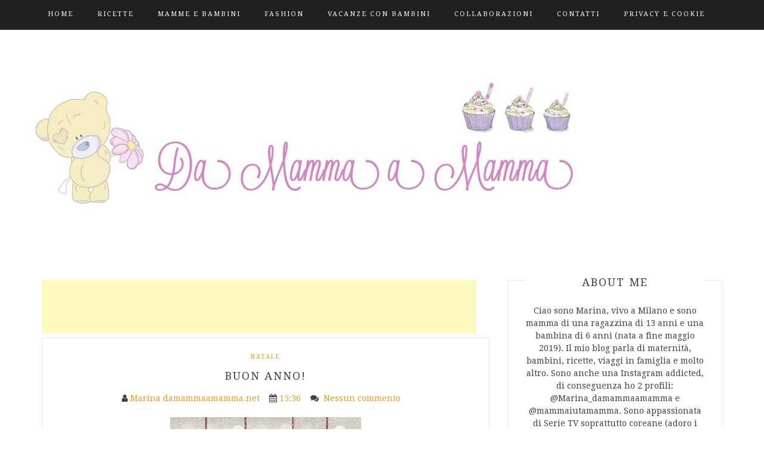

--- FILE ---
content_type: text/html; charset=UTF-8
request_url: https://www.damammaamamma.net/2014/01/buon-anno.html
body_size: 31183
content:
<!DOCTYPE html>
<html class='v2' dir='ltr' lang='en-US' xmlns='http://www.w3.org/1999/xhtml' xmlns:b='http://www.google.com/2005/gml/b' xmlns:data='http://www.google.com/2005/gml/data' xmlns:expr='http://www.google.com/2005/gml/expr'>
<head>
<link href='https://www.blogger.com/static/v1/widgets/335934321-css_bundle_v2.css' rel='stylesheet' type='text/css'/>
<meta charset='UTF-8'/>
<meta content='width=device-width, initial-scale=1' name='viewport'/>
<meta content='text/html; charset=UTF-8' http-equiv='Content-Type'/>
<meta content='blogger' name='generator'/>
<link href='https://www.damammaamamma.net/favicon.ico' rel='icon' type='image/x-icon'/>
<link href='https://www.damammaamamma.net/2014/01/buon-anno.html' rel='canonical'/>
<link rel="alternate" type="application/atom+xml" title="Da Mamma a Mamma  - Atom" href="https://www.damammaamamma.net/feeds/posts/default" />
<link rel="alternate" type="application/rss+xml" title="Da Mamma a Mamma  - RSS" href="https://www.damammaamamma.net/feeds/posts/default?alt=rss" />
<link rel="service.post" type="application/atom+xml" title="Da Mamma a Mamma  - Atom" href="https://www.blogger.com/feeds/1209196880386466342/posts/default" />

<link rel="alternate" type="application/atom+xml" title="Da Mamma a Mamma  - Atom" href="https://www.damammaamamma.net/feeds/1577143643605679638/comments/default" />
<!--Can't find substitution for tag [blog.ieCssRetrofitLinks]-->
<link href='https://blogger.googleusercontent.com/img/b/R29vZ2xl/AVvXsEgvSBDF1qQ2SjyZJjeI2zLza2vBwT2jcu_OPeU1HS3eKll2fLRNE8oWmTM6Fp7e05Vt5C6VWagPPFtkEyF6680qINlmAPhhX-VDOEDlQ0CTI9Dzs08DwmepBVsI2eqJG5BUCVsKoBhD1r_m/s1600/1511136_714780118543641_1369177341_n.jpg' rel='image_src'/>
<meta content='https://www.damammaamamma.net/2014/01/buon-anno.html' property='og:url'/>
<meta content='Buon Anno!' property='og:title'/>
<meta content='Blog dedicato alla gravidanza, alla maternità, al mondo dei bimbi e con tante ricette facili e golose !' property='og:description'/>
<meta content='https://blogger.googleusercontent.com/img/b/R29vZ2xl/AVvXsEgvSBDF1qQ2SjyZJjeI2zLza2vBwT2jcu_OPeU1HS3eKll2fLRNE8oWmTM6Fp7e05Vt5C6VWagPPFtkEyF6680qINlmAPhhX-VDOEDlQ0CTI9Dzs08DwmepBVsI2eqJG5BUCVsKoBhD1r_m/w1200-h630-p-k-no-nu/1511136_714780118543641_1369177341_n.jpg' property='og:image'/>
<link href='https://fonts.googleapis.com/css?family=Droid+Serif:400,400i,700,700i' rel='stylesheet'/>
<link href='https://maxcdn.bootstrapcdn.com/font-awesome/4.7.0/css/font-awesome.min.css' rel='stylesheet'/>
<link href='https://cdnjs.cloudflare.com/ajax/libs/twitter-bootstrap/3.3.7/css/bootstrap.min.css' media='all' rel='stylesheet' type='text/css'/>
<title>Buon Anno! ~ Da Mamma a Mamma </title>
<!--[if lt IE 9]> <script src="https://oss.maxcdn.com/html5shiv/3.7.2/html5shiv.min.js"></script> <script src="https://oss.maxcdn.com/respond/1.4.2/respond.min.js"></script> <![endif]-->
<style id='page-skin-1' type='text/css'><!--
/*
-----------------------------------------------
Template Name  : Blog Way
Author         : NewBloggerThemes.com
Author URL     : https://newbloggerthemes.com/
Theme URL      : https://newbloggerthemes.com/blog-way-blogger-template/
Created Date   : Tuesday, May 23, 2017
License        : GNU General Public License v2 or later
This template is free for both personal and commercial use, But to satisfy the 'attribution' clause of the license, you are required to keep the footer links intact which provides due credit to its authors.
----------------------------------------------- */
/* Variable definitions
====================
*/
/* Use this with templates/template-twocol.html */
.section,.widget{margin:0;padding:0;}
.section, .widget {margin:0px;padding:0px;line-height: 1.5;}
.widget ul, .widget li {margin:0px;padding:0px;line-height: 1.5;}
/*--------------------------------------------------------------
# Normalize
--------------------------------------------------------------*/
html{font-family:sans-serif;-webkit-text-size-adjust:100%;-ms-text-size-adjust:100%;}
body{margin:0;}
article,aside,details,figcaption,figure,footer,header,main,menu,nav,section,summary{display:block;}
audio,canvas,progress,video{display:inline-block;vertical-align:baseline;}
audio:not([controls]){display:none;height:0;}
[hidden],template{display:none;}
a{background-color:transparent;}
a:active,a:hover{outline:0;cursor:pointer;}
abbr[title]{border-bottom:1px dotted;}
b,strong{font-weight:bold;}
dfn{font-style:italic;}
h1{margin:0.67em 0;}
mark{background:#ff0;color:#000;}
small{font-size:80%;}
sub,sup{font-size:75%;line-height:0;position:relative;vertical-align:baseline;}
sup{top:-0.5em;}
sub{bottom:-0.25em;}
img{border:0;}
svg:not(:root){overflow:hidden;}
figure{margin:1em 40px;}
hr{box-sizing:content-box;height:0;}
pre{overflow:auto;}
code,kbd,pre,samp{font-family:monospace,monospace;font-size:1em;}
button,input,optgroup,select,textarea{color:inherit;font:inherit;margin:0;}
button{overflow:visible;}
button,select{text-transform:none;}
button,html input[type="button"],input[type="reset"],input[type="submit"]{-webkit-appearance:button;cursor:pointer;}
button[disabled],html input[disabled]{cursor:default;}
button::-moz-focus-inner,input::-moz-focus-inner{border:0;padding:0;}
input{line-height:normal;}
input[type="checkbox"],input[type="radio"]{box-sizing:border-box;padding:0;}
input[type="number"]::-webkit-inner-spin-button,input[type="number"]::-webkit-outer-spin-button{height:auto;}
input[type="search"]::-webkit-search-cancel-button,input[type="search"]::-webkit-search-decoration{-webkit-appearance:none;}
fieldset{border:1px solid #c0c0c0;margin:0 2px;padding:0.35em 0.625em 0.75em;}
legend{border:0;padding:0;}
textarea{overflow:auto;}
optgroup{font-weight:bold;}
table{border-collapse:collapse;border-spacing:0;}
td,th{padding:0;}
/*--------------------------------------------------------------
# Typography
--------------------------------------------------------------*/
body,button,input,select,textarea{color:#404040;font-family:'Droid Serif',sans-serif;font-size:14px;line-height:1.5;}
h1,h2,h3,h4,h5,h6{clear:both;}
p{margin-bottom:1.5em;}
dfn,cite,em,i{font-style:italic;}
blockquote{margin:0 1.5em;}
address{margin:0 0 1.5em;}
pre{background:#eee;font-family:"Courier 10 Pitch",Courier,monospace;font-size:14px;line-height:1.6;margin-bottom:1.6em;max-width:100%;overflow:auto;padding:1.6em;}
code,kbd,tt,var{font-family:Monaco,Consolas,"Andale Mono","DejaVu Sans Mono",monospace;font-size:14px;}
abbr,acronym{border-bottom:1px dotted #666;cursor:help;}
mark,ins{background:#fff9c0;text-decoration:none;}
big{font-size:125%;}
/*--------------------------------------------------------------
# Elements
--------------------------------------------------------------*/
html{-webkit-box-sizing:border-box;-moz-box-sizing:border-box;box-sizing:border-box;}
*,*:before,*:after{-webkit-box-sizing:inherit;-moz-box-sizing:inherit;box-sizing:inherit;}
body{background:#fff;}
blockquote:before,blockquote:after,q:before,q:after{content:"";}
blockquote,q{quotes:"" "";}
hr{background-color:#ccc;border:0;height:1px;margin-bottom:1.5em;}
ul,ol{margin:0 0 1.5em 3em;}
ul{list-style:disc;}
ol{list-style:decimal;}
li > ul,li > ol{margin-bottom:0;margin-left:1.5em;}
dt{font-weight:bold;}
dd{margin:0 1.5em 1.5em;}
img{height:auto;max-width:100%;}
figure{margin:1em 0;}
table{margin:0 0 1.5em;width:100%;}
/*--------------------------------------------------------------
# Forms
--------------------------------------------------------------*/
button,input[type="button"],input[type="reset"],input[type="submit"],.nav-links .nav-previous a,.nav-links .nav-next a{border:1px solid #202020;border-radius:0;background:#202020;color:#fff;font-size:16px;line-height:1;padding:12px 18px;-webkit-transition:0.5s ease-in-out;-moz-transition:0.5s ease-in-out;-o-transition:0.5s ease-in-out;transition:0.5s ease-in-out;}
button:hover,input[type="button"]:hover,input[type="reset"]:hover,input[type="submit"]:hover,.nav-links .nav-previous a:hover,.nav-links .nav-next a:hover{background:transparent;color:#202020;-webkit-transition:0.5s ease-in-out;-moz-transition:0.5s ease-in-out;-o-transition:0.5s ease-in-out;transition:0.5s ease-in-out;}
button:focus,input[type="button"]:focus,input[type="reset"]:focus,input[type="submit"]:focus,button:active,input[type="button"]:active,input[type="reset"]:active,input[type="submit"]:active,.nav-links .nav-previous a:focus,.nav-links .nav-next a:focus,.nav-links .nav-previous a:active,.nav-links .nav-next a:active{outline:none;}
input[type="text"],input[type="email"],input[type="url"],input[type="password"],input[type="search"],input[type="number"],input[type="tel"],input[type="range"],input[type="date"],input[type="month"],input[type="week"],input[type="time"],input[type="datetime"],input[type="datetime-local"],input[type="color"],textarea{color:#666;border:1px solid #ccc;border-radius:0;padding:6px;}
select{border:1px solid #ccc;}
input[type="text"]:focus,input[type="email"]:focus,input[type="url"]:focus,input[type="password"]:focus,input[type="search"]:focus,input[type="number"]:focus,input[type="tel"]:focus,input[type="range"]:focus,input[type="date"]:focus,input[type="month"]:focus,input[type="week"]:focus,input[type="time"]:focus,input[type="datetime"]:focus,input[type="datetime-local"]:focus,input[type="color"]:focus,textarea:focus{color:#111;outline:none;}
textarea{width:100%;}
/*--------------------------------------------------------------
# Navigation
--------------------------------------------------------------*/
/*--------------------------------------------------------------
## Links
--------------------------------------------------------------*/
a:focus{outline:0;}
a:hover,a:active{outline:0;text-decoration:none;}
/*--------------------------------------------------------------
# Accessibility
--------------------------------------------------------------*/
/* Text meant only for screen readers. */
.screen-reader-text{clip:rect(1px,1px,1px,1px);position:absolute!important;height:1px;width:1px;overflow:hidden;}
.screen-reader-text:focus{background-color:#f1f1f1;border-radius:3px;box-shadow:0 0 2px 2px rgba(0,0,0,0.6);clip:auto!important;color:#21759b;display:block;font-size:14px;font-size:0.875rem;font-weight:bold;height:auto;left:5px;line-height:normal;padding:15px 23px 14px;text-decoration:none;top:5px;width:auto;z-index:100000;}
/* Do not show the outline on the skip link target. */
#contentnbt[tabindex="-1"]:focus{outline:0;}
/*--------------------------------------------------------------
# Clearings
--------------------------------------------------------------*/
.clear:before,.clear:after,.entry-content:before,.entry-content:after,.site-headernbt:before,.site-headernbt:after,.site-contentnbt:before,.site-contentnbt:after,.site-footernbt:before,.site-footernbt:after{content:"";display:table;table-layout:fixed;}
.clear:after,.entry-content:after,.site-headernbt:after,.site-contentnbt:after,.site-footernbt:after{clear:both;}
/*--------------------------------------------------------------
# Content
--------------------------------------------------------------*/
/*--------------------------------------------------------------
## Posts and pages
--------------------------------------------------------------*/
.hentry{margin:0 0 1.5em;}
.entry-content{margin:1.5em 0 0;}
/* Make sure embeds and iframes fit their containers. */
embed,iframe,object{max-width:100%;}
/*--------------------------------------------------------------
## Main CSS starts here
--------------------------------------------------------------*/
.container{margin:0 auto;padding:0 15px;width:auto;max-width:1170px;}
header#mastheadnbt{background:#202020;margin:0 auto;width:100%;}
.main-navigationnbt:before,.main-navigationnbt:after{clear:both;content:"";display:block;}
.main-navigationnbt{clear:both;display:block;float:left;width:100%;text-align:center;line-height:1;}
.main-navigationnbt ul{text-align:left;margin:0;padding:0;}
.main-navigationnbt ul ul{background:#202020;display:none;left:0;margin:0;min-width:260px;padding:0;position:absolute;top:48px;z-index:9999;display:none;}
.main-navigationnbt ul ul ul{left:100%;top:0;}
.main-navigationnbt li{display:inline-block;margin-bottom:0;padding:0 20px;position:relative;}
.main-navigationnbt li li{border-bottom:1px solid #111111;display:block;float:none;padding:0;text-align:left;width:100%;}
.main-navigationnbt li li li{;}
.main-navigationnbt li li li li{;}
.main-navigationnbt li:hover ul{display:block;}
.main-navigationnbt li:hover li ul{display:none;}
.main-navigationnbt li li:hover ul{display:block;}
.main-navigationnbt li li:hover li ul{display:none;}
.main-navigationnbt li li li:hover ul{display:block;}
.main-navigationnbt li li li:hover li ul{display:none;}
.main-navigationnbt li li li li:hover > ul{display:block;}
.main-navigationnbt ul li a{color:#ffffff;display:block;font-family:'Droid Serif',sans-serif;font-size:11px;font-weight:400;line-height:48px;letter-spacing:2px;text-transform:uppercase;text-decoration:none;-moz-transition:all .25s ease;-ms-transition:all .25s ease;-ms-transition:all .25s ease;-o-transition:all .25s ease;-webkit-transition:all .25s ease;transition:all .25s ease;}
.main-navigationnbt ul.menunbt li:hover a{color:#afafaf;}
.main-navigationnbt ul li a:hover{color:#afafaf;}
.main-navigationnbt ul li:first-child{padding-left:0;}
#mastheadnbt .main-navigationnbt li.current-menu-item a{color:#afafaf;}
.main-navigationnbt li li li.current-menu-item li a:hover{;}
.main-navigationnbt ul ul a{color:#fff;height:auto;padding:15px 5px;text-align:left;width:100%;line-height:1.5;}
.main-bannernbt{background-size:cover;display:block;margin-bottom:30px;padding:75px 0;text-align:center;width:100%;}
.main-bannernbt.banner-enabled,.main-bannernbt.banner-enabled .site-brandingnbt{position:relative;}
.main-bannernbt.banner-enabled:before{background:rgba(0,0,0,0.45);content:"";position:absolute;top:0;left:0;width:100%;height:100%;}
.sticky-topnbt .main-bannernbt{padding-top:125px;}
.main-bannernbt h1.site-titlenbt{margin:0;padding:0 0 10px 0;}
.site-titlenbt a{color:#222;font-family:'Droid Serif',sans-serif;font-size:55px;letter-spacing:5px;text-decoration:none;text-transform:uppercase;line-height:1;}
.site-descriptionnbt{color:#818181;font-family:'Droid Serif',sans-serif;font-size:14px;letter-spacing:3px;margin-bottom:0;}
/*--------------------------------------------------------------
## Main Index
--------------------------------------------------------------*/
.layout-left-sidebar{float:right;}
#secondarynbt{float:right;max-width:100%;}
#mainnbt .post{margin-bottom:50px;border:1px solid #e9e9e9;}
.entry-header{margin-bottom:15px;padding:30px 30px 0 30px;text-align:center;}
.cat-linksnbt a{color:#ea9920;display:inline-block;margin:0;font-family:'Droid Serif',sans-serif;font-weight:400;font-size:10px;letter-spacing:2px;text-transform:uppercase;text-align:center;}
.entry-header h2.entry-title{margin:0;padding-top:2px;}
.entry-header h2.entry-title a{color:#404040;font-family:'Droid Serif',sans-serif;font-weight:400;font-size:24px;line-height:1.4em;letter-spacing:2px;text-transform:uppercase;-moz-transition:all .25s ease;-ms-transition:all .25s ease;-ms-transition:all .25s ease;-o-transition:all .25s ease;-webkit-transition:all .25s ease;transition:all .25s ease;text-decoration:none;}
.entry-imgnbt{margin:18px 0 23px 0;padding:0 30px;}
.entry-content{padding:5px 30px;}
.read-more{display:block;margin:30px 0;text-align:center;}
.btn-more{color:#fff;display:inline-block;padding:6px 25px;background:#202020;font-family:'Droid Serif',sans-serif;font-size:11px;font-weight:400;line-height:20px;letter-spacing:2px;text-transform:uppercase;text-decoration:none;-moz-transition:all .25s ease;-ms-transition:all .25s ease;-ms-transition:all .25s ease;-o-transition:all .25s ease;-webkit-transition:all .25s ease;transition:all .25s ease;}
.btn-more:hover{opacity:0.8;text-decoration:none;color:#fff;cursor:pointer;}
.entry-footer{margin-top:10px;padding:0 30px 40px 30px;}
/*--------------------------------------------------------------
# Widgets
--------------------------------------------------------------*/
.widget-areanbt .widget{margin:0 0 1.5em;}
.widget-areanbt .widget{margin-bottom:55px;padding:30px;border:1px solid #e9e9e9;position:relative;display:block;}
.widget-areanbt .widget h2{display:block;text-align:center;position:absolute;left:30px;right:30px;top:-30px;background:#fff;font-size:16px;text-transform:uppercase;letter-spacing:2px;}
.widget-areanbt .widget h2 + *{margin-top:10px!important;}
.widget-areanbt .widget ul{margin:0;padding:0;list-style-type:none;}
.widget-areanbt .widget ul li{position:relative;padding:8px 0 10px;border-top:1px dotted #e9e9e9;}
.widget-areanbt .widget ul li:first-child{border-top:none;padding-top:0;}
.widget-areanbt .widget ul li a{font-size:14px;color:inherit;text-decoration:none;}
/* Make sure select elements fit in widgets. */
.widget select{max-width:100%;}
/* Header css starts */
.main-navigationnbt ul li,.main-navigationnbt ul li a{float:left;}
#primary-menunbt{display:inline-block;}
/* All Post Css */
.post{padding:20px;}
.post .entry-imgnbt{padding:0;margin-top:0;}
.post .entry-imgnbt,.post .entry-imgnbt img{float:left;}
.post .entry-imgnbt img{margin-right:20px;}
.post .detail-wrapnbt .entry-title{clear:none;}
.post .detail-wrapnbt .entry-header,.post .detail-wrapnbt .entry-content{text-align:left;padding:0;}
.post .detail-wrapnbt .entry-header h2.entry-title a{font-size:18px;}
#secondarynbt form input[type="search"],#secondarynbt .search-form label{width:100%;}
/* Footer starts */
.site-footernbt{background:#202020;}
.footer-socialnbt,.site-footernbt,.site-infonbt{/*float:left;*/width:100%;}
.site-infonbt{padding-top:20px;padding-bottom:20px;color:#787878;}
.site-infonbt a{color:#787878;}
.footer-socialnbt{text-align:center;}
.site-footernbt{padding:40px 0 50px;}
.footer-socialnbt .social-menu-wrapnbt{position:relative;}
.footer-socialnbt .social-menu-wrapnbt:before{content:"";width:100%;height:1px;background:#303030;display:block;position:absolute;top:42%;}
.footer-socialnbt .social-menu-wrapnbt .menunbt{display:inline-block;width:auto;padding:0 20px;margin:0;}
.copyright-textnbt{text-align:left;}
.credit-textnbt{text-align:right;}
/* Footer links */
.social-menu-wrapnbt{text-align:center;}
.social-menu-wrapnbt .menunbt{list-style:none;position:relative;display:inline-block;text-align:center;}
.social-menu-wrapnbt .menunbt ul{display:inline-block;}
.footer-socialnbt .social-menu-wrapnbt .menunbt{background:#202020;padding:0 20px;}
.social-menu-wrapnbt .menunbt a{font-size:0;margin-left:14px;}
.social-menu-wrapnbt .menunbt li,.social-menu-wrapnbt .menunbt li a{float:left;}
.social-menu-wrapnbt .menunbt li{border-top:0;}
.social-menu-wrapnbt .menunbt li{padding:0;border:none !important;}
.social-menu-wrapnbt .menunbt a{width:27px;height:27px;border-radius:50%;border:1px solid #303030;text-align:center;margin-left:14px;background:#303030;-webkit-transition:0.4s ease-in-out;-moz-transition:0.4s ease-in-out;-o-transition:0.4s ease-in-out;transition:0.4s ease-in-out;}
.social-menu-wrapnbt .menunbt li:first-child a{/*margin-left:0;*/}
.social-menu-wrapnbt .menunbt li:first-child{padding-top:8px !important;}
.footer-socialnbt .social-menu-wrapnbt .menunbt li:first-child{padding-top:0 !important;}
.social-menu-wrapnbt .menunbt a[href*="facebook.com"]:before,.social-menu-wrapnbt .menunbt a[href*="twitter.com"]:before,.social-menu-wrapnbt .menunbt a[href*="instagram.com"]:before,.social-menu-wrapnbt .menunbt a[href*="pinterest.com"]:before,.social-menu-wrapnbt .menunbt a[href*="plus.google.com"]:before,.social-menu-wrapnbt .menunbt a[href*="youtube.com"]:before,.social-menu-wrapnbt .menunbt a[href*="linkedin.com"]:before,.social-menu-wrapnbt .menunbt a[href*="flickr.com"]:before,.social-menu-wrapnbt .menunbt a[href*="vimeo.com"]:before,.social-menu-wrapnbt .menunbt a[href*="github.com"]:before,.social-menu-wrapnbt .menunbt a[href*="tumblr.com"]:before,.social-menu-wrapnbt .menunbt a[href*="digg.com"]:before,.social-menu-wrapnbt .menunbt a[href*="mailto:"]:before,.social-menu-wrapnbt .menunbt a[href*="feeds/posts/default"]:before{font-family:"FontAwesome";text-align:center;display:inline-block;font-size:13px;color:#fff;line-height:27px;width:100%;}
.social-menu-wrapnbt .menunbt a[href*="facebook.com"]:hover,.social-menu-wrapnbt .menunbt a[href*="twitter.com"]:hover:,.social-menu-wrapnbt .menunbt a[href*="instagram.com"]:hover,.social-menu-wrapnbt .menunbt a[href*="pinterest.com"]:hover,.social-menu-wrapnbt .menunbt a[href*="plus.google.com"]:hover,.social-menu-wrapnbt .menunbt a[href*="youtube.com"]:hover,.social-menu-wrapnbt .menunbt a[href*="linkedin.com"]:hover,.social-menu-wrapnbt .menunbt a[href*="flickr.com"]:hover,.social-menu-wrapnbt .menunbt a[href*="vimeo.com"]:hover,.social-menu-wrapnbt .menunbt a[href*="github.com"]:hover,.social-menu-wrapnbt .menunbt a[href*="tumblr.com"]:hover,.social-menu-wrapnbt .menunbt a[href*="digg.com"]:hover,.social-menu-wrapnbt .menunbt a[href*="mailto:"]:hover,.social-menu-wrapnbt .menunbt a[href*="feeds/posts/default"]:hover{-webkit-transition:0.4s ease-in-out;-moz-transition:0.4s ease-in-out;-o-transition:0.4s ease-in-out;transition:0.4s ease-in-out;}
.social-menu-wrapnbt .menunbt a[href*="facebook.com"]:hover:before,.social-menu-wrapnbt .menunbt a[href*="twitter.com"]:hover:before,.social-menu-wrapnbt .menunbt a[href*="instagram.com"]:hover:before,.social-menu-wrapnbt .menunbt a[href*="pinterest.com"]:hover:before,.social-menu-wrapnbt .menunbt a[href*="plus.google.com"]:hover:before,.social-menu-wrapnbt .menunbt a[href*="youtube.com"]:hover:before,.social-menu-wrapnbt .menunbt a[href*="linkedin.com"]:hover:before{color:#fff;}
.social-menu-wrapnbt .menunbt a[href*="facebook.com"]:hover{background:#5a7ec8;border:1px solid #5a7ec8;}
.social-menu-wrapnbt .menunbt a[href*="facebook.com"]:before{content:"\f09a";}
.social-menu-wrapnbt .menunbt a[href*="twitter.com"]:hover{background:#00aced;border:1px solid #00aced;}
.social-menu-wrapnbt .menunbt a[href*="twitter.com"]:before{content:"\f099";}
.social-menu-wrapnbt .menunbt a[href*="instagram.com"]:hover{background:#8245BC;border:1px solid #8245BC;}
.social-menu-wrapnbt .menunbt a[href*="instagram.com"]:before{content:"\f16d";}
.social-menu-wrapnbt .menunbt a[href*="pinterest.com"]:hover{background:#CB2125;border:1px solid #CB2125;}
.social-menu-wrapnbt .menunbt a[href*="pinterest.com"]:before{content:"\f231";}
.social-menu-wrapnbt .menunbt a[href*="plus.google.com"]:hover{background:#E12F2F;border:1px solid #E12F2F;}
.social-menu-wrapnbt .menunbt a[href*="plus.google.com"]:before{content:"\f0d5";}
.social-menu-wrapnbt .menunbt a[href*="youtube.com"]:hover{background:#bb0000;border:1px solid #bb0000;}
.social-menu-wrapnbt .menunbt a[href*="youtube.com"]:before{content:"\f04b";}
.social-menu-wrapnbt .menunbt a[href*="linkedin.com"]:hover{background:#007bb6;border:1px solid #007bb6;}
.social-menu-wrapnbt .menunbt a[href*="linkedin.com"]:before{content:"\f0e1";}
.social-menu-wrapnbt .menunbt a[href*="flickr.com"]:hover{background:#ff0084;border:1px solid #ff0084;}
.social-menu-wrapnbt .menunbt a[href*="flickr.com"]:before{content:"\f16e";}
.social-menu-wrapnbt .menunbt a[href*="vimeo.com"]:hover{background:#1ab7ea;border:1px solid #1ab7ea;}
.social-menu-wrapnbt .menunbt a[href*="vimeo.com"]:before{content:"\f194";}
.social-menu-wrapnbt .menunbt a[href*="github.com"]:hover{background:#6cc644;border:1px solid #6cc644;}
.social-menu-wrapnbt .menunbt a[href*="github.com"]:before{content:"\f09b";}
.social-menu-wrapnbt .menunbt a[href*="tumblr.com"]:hover{background:#35465c;border:1px solid #35465c;}
.social-menu-wrapnbt .menunbt a[href*="tumblr.com"]:before{content:"\f09b";}
.social-menu-wrapnbt .menunbt a[href*="digg.com"]:hover{background:#005be2;border:1px solid #005be2;}
.social-menu-wrapnbt .menunbt a[href*="digg.com"]:before{content:"\f09b";}
.social-menu-wrapnbt .menunbt a[href*="mailto:"]:hover{background:#5d5c5d;border:1px solid #5d5c5d;}
.social-menu-wrapnbt .menunbt a[href*="mailto:"]:before{content:"\f0e0";}
.social-menu-wrapnbt .menunbt a[href*="feeds/posts/default"]:hover{background:#f26522;border:1px solid #f26522;}
.social-menu-wrapnbt .menunbt a[href*="feeds/posts/default"]:before{content:"\f09e";}
/* Footer social links  ends */
/* Widget Author starts */
.blog_way_widget_author .social-menu-wrapnbt,.blog_way_widget_author .profile-imgnbt{text-align:center;}
.blog_way_widget_author .profile-imgnbt img{border-radius:50%;}
.blog_way_widget_author .profile-infonbt h2{font-size:18px;text-transform:uppercase;line-height:1.4em;letter-spacing:2px;}
/* Widget search starts */
.widget_search form{position:relative;}
.widget_search form input[type="submit"]{position:absolute;top:0;right:0;padding:9px 20px 8px 20px;}
/* Mean menu css */
.mean-container .mean-bar{background:#202020;}
.mean-container .mean-nav{background:#303030;}
/* Content */
#contentnbt{padding-top:20px;padding-bottom:20px;display:block;clear:both;}
/*--------------------------------------------------------------
## HTML Page Style
--------------------------------------------------------------*/
#primarynbt blockquote,#primarynbt .single img{margin-top:15px;margin-bottom:15px;}
#primarynbt ol,#primarynbt ul{margin-left:0;padding-left:20px;}
#primarynbt ol li ol,#primarynbt ul li ul{padding-left:30px;}
/*--------------------------------------------------------------
## Footer Widgets Style
--------------------------------------------------------------*/
.site-footernbt{padding-bottom:0;}
#footer-widgetsnbt{margin-bottom:20px;}
#footer-widgetsnbt .widget{border:0;padding:0;margin-bottom:20px !important;}
#footer-widgetsnbt .widget.widget_search .search-form label{width:100%;}
#footer-widgetsnbt .widget.widget_search .search-form input.search-field{width:86%;}
#footer-widgetsnbt .widget.widget_search .search-form input[type="submit"]{border:1px solid #ea9920;background:#ea9920;}
#footer-widgetsnbt .widget h2{background:transparent;color:#787878;position:relative;margin-top:0;text-align:left;left:unset;right:unset;top:0;margin-bottom:30px !important;}
#footer-widgetsnbt .widget,#footer-widgetsnbt .widget a{color:#787878;}
#footer-widgetsnbt .widget ul li{border-top:1px solid #303030;}
#footer-widgetsnbt .widget ul li:first-child{border-top:0;}
/*Scrollup Style*/
.scrollupnbt{background-color:#ea9920;border-radius:0;bottom:50px;color:#fff;display:none;float:right;line-height:1.2;padding:1px 10px 4px;position:fixed;right:32px;text-align:center;z-index:99999;transition:all 0.5s ease-in-out 0s;}
.scrollupnbt i{font-size:38px;color:#fff;}
/* Media css starts */
@media screen and (max-width:1190px){
.container{max-width:100%;padding:0 20px;}
}
@media screen and (max-width: 991px){
#secondarynbt{float:left;margin-top:30px;}
}
@media screen and (max-width:767px){
.post .entry-imgnbt,.post .entry-imgnbt img{width:100%;}
#secondarynbt{width:100%;}
.credit-textnbt,.copyright-textnbt{text-align:center;}
.credit-textnbt{margin-top:10px;}
.site-titlenbt a{font-size:40px;}
}
/* Media css ends */
/* #######################################################################
meanMenu
--------
To be used with jquery.meanmenu.js by Chris Wharton (http://www.meanthemes.com/plugins/meanmenu/)
####################################################################### */
/* hide the link until viewport size is reached */
a.meanmenu-reveal{display:none;}
/* when under viewport size, .mean-container is added to body */
.mean-container .mean-bar{float:left;position:absolute;width:100%;z-index:999999;left:0;}
.mean-container a.meanmenu-reveal{color:#1e435a;cursor:pointer;display:block;font-size:1px;font-weight:700;height:20px;line-height:20px;padding:20px 15px;position:absolute;right:0;text-decoration:none;text-indent:-9999em;top:0;width:27px;}
.mean-container a.meanmenu-reveal span{background:#fff;display:block;height:1px;margin-top:8px;}
a.meanmenu-reveal.meanclose{color:#fff;}
.mean-container .mean-nav{background:#2c4450;float:left;margin-top:60px;position:relative;width:100%;z-index:9999999;}
.mean-container .mean-nav ul{padding:0;margin:0;width:100%;list-style-type:none;}
.mean-container .mean-nav ul li{float:left;margin:0;position:relative;width:100%;}
.mean-container .mean-nav ul li a{display:block;float:left;width:90%;padding:1em 5%;margin:0;text-align:left;color:#fff;border-bottom:1px solid #383838;border-bottom:1px solid rgba(255,255,255,0.5);text-decoration:none;font-family:'Lato',Open Sans,sans-serif;}
.mean-container .mean-nav ul li li a{width:80%;padding:1em 10%;border-bottom:1px solid #f1f1f1;border-bottom:1px solid rgba(255,255,255,0.25);opacity:0.75;filter:alpha(opacity=75);text-shadow:none!important;visibility:visible;}
.mean-container .mean-nav ul li.mean-last a{border-bottom:none;margin-bottom:0;}
.mean-container .mean-nav ul li li li a{width:70%;padding:1em 15%;}
.mean-container .mean-nav ul li li li li a{width:60%;padding:1em 20%;}
.mean-container .mean-nav ul li li li li li a{width:50%;padding:1em 25%;}
.mean-container .mean-nav ul li a:hover{background:#252525;background:rgba(255,255,255,0.1);}
.mean-container .mean-nav ul li a.mean-expand{width:26px;height:26px;border:none!important;padding:12px!important;text-align:center;position:absolute;right:0;top:0;z-index:2;font-weight:700;}
.mean-container .mean-nav ul li a.mean-expand:hover{background:none;}
.mean-container .mean-push{float:left;width:100%;padding:0;margin:0;clear:both;}
.mean-nav .wrapper{width:100%;padding:0;margin:0;}
/* Fix for box sizing on Foundation Framework etc. */
.mean-container .mean-bar,.mean-container .mean-bar *{-webkit-box-sizing:content-box;-moz-box-sizing:content-box;box-sizing:content-box;}
.mean-container a.meanmenu-reveal span:first-child{margin:0;}
h2.date-header{margin:10px 0;display:none;}
.main .widget{margin:0 0 5px;padding:0 0 2px;}
.main .Blog{border-bottom-width:0;}
#header .description{}
#comments{padding:20px;margin-bottom:20px;border:1px solid #e9e9e9;}
#comments h4{font-size:22px;margin-bottom:10px;}
.deleted-comment{font-style:italic;color:gray;}
#blog-pager-newer-link{float:left;}
#blog-pager-older-link{float:right;}
#blog-pager{text-align:center;padding:5px;margin:10px 0;}
.feed-links{clear:both;}
.comment-form{}
#navbar-iframe{height:0;visibility:hidden;display:none;}
.author-profile{background:#f6f6f6;border:1px solid #eee;margin:10px 0 10px 0;padding:8px;overflow:hidden;}
.author-profile img{border:1px solid #ddd;float:left;margin-right:10px;}
.post-iconspbt{margin:5px 0 0 0;padding:0;}
.post-locationpbt{margin:5px 0;padding:0;}
.related-postbwrap{margin:20px auto 0;}
.related-postbwrap h4{font-weight:bold;margin:10px 0 10px;}
.related-post-style-3{margin:0 !important;padding:0 !important;list-style:none !important;word-wrap:break-word;overflow:hidden;}
.related-post-style-3 li{margin:0;padding:0;list-style:none;word-wrap:break-word;overflow:hidden;}
.related-post-style-3 .related-post-item{display:block;float:left;width:135px;height:auto;padding:10px;border-left:0 solid #eee;margin-bottom:-989px;padding-bottom:999px;}
.related-post-style-3 .related-post-item:first-child{border-left:none;}
.related-post-style-3 .related-post-item-thumbnail{display:block;margin:0 0 10px;width:115px;height:auto;max-width:100%;max-height:none;background-color:transparent;border:none;padding:0;}
.related-post-style-3 .related-post-item-title{font-weight:normal;text-decoration:none;}
.pbtsharethisbutt{overflow:hidden;padding:5px 0;margin:0;float:none;}
.pbtsharethisbutt a {padding-left:5px;padding-right:5px;}
.separator a[style="margin-left: 1em; margin-right: 1em;"] {margin-left: auto!important;margin-right: auto!important;}
.separator a[style="clear: left; float: left; margin-bottom: 1em; margin-right: 1em;"] {clear: none !important; float: none !important; margin-bottom: 0em !important; margin-right: 0em !important;}
.separator a[style="clear: left; float: left; margin-bottom: 1em; margin-right: 1em;"] img {float: left !important; margin: 0px 10px 10px 0px;}
.separator a[style="clear: right; float: right; margin-bottom: 1em; margin-left: 1em;"] {clear: none !important; float: none !important; margin-bottom: 0em !important; margin-left: 0em !important;}
.separator a[style="clear: right; float: right; margin-bottom: 1em; margin-left: 1em;"] img {float: right !important; margin: 0px 0px 10px 10px;}
.PopularPosts .widget-content ul li{padding:6px 0;}
.reaction-buttons table{border:none;margin-bottom:5px;}
.reaction-buttons table,.reaction-buttons td{border:none!important;}
.pbtthumbimg{width:320px;height:auto;}
body{color:#404040;}
.site-titlenbt a{color:#222222;}
.site-descriptionnbt{color:#818181;}
h1,h2,h3,h4,h5,h6,.entry-header h2.entry-title a{color:#404040;}
#primarynbt .cat-linksnbt a{color:#ea9920;}
.content-areanbt a{color:#ea9920;}
header#mastheadnbt{background:#202020;}
.main-navigationnbt ul li a{color:#ffffff;}
#mastheadnbt .main-navigationnbt li.current-menu-item a,.main-navigationnbt ul.menunbt li:hover a{color:#afafaf;}
.widget .widget-title{background:#ffffff;}
.site-footernbt,.footer-socialnbt .menu-social-menu-container #menu-social-menu{background:#202020;}
.site-infonbt,.site-infonbt a{color:#787878;}
button,input[type="button"],input[type="reset"],input[type="submit"]{border:1px solid #202020;background:#202020;}
.scrollupnbt{background-color:#303030;}
.CSS_LIGHTBOX{z-index:10000 !important;}

--></style>
<style id='template-skin-1' type='text/css'><!--
body#layout ul{list-style-type:none;list-style:none;}
body#layout ul li{list-style-type:none;list-style:none;}
body#layout #headerbwrap{height:auto;}
body#layout #content{}
body#layout .widget_searchnbt{display:none;}
body#layout #secondarynbt{float:none;}
body#layout div.section{background:transparent;margin:0 0 15px 0;padding:0 10px;border:0;box-sizing:border-box;}
body#layout .add_widget,body#layout .widget-content{padding:12px;}
body#layout .add_widget a{margin-left:0;font-size:14px;}
body#layout div.layout-title{font-size:14px;}
body#layout div.layout-widget-description{font-size:12px;}
body#layout .editlink{color:#FFFFFF!important;background:#BBB;border-radius:15px;padding:4px 6px;}
body#layout .section h4{font-size:13px;font-weight:normal;text-transform:uppercase;}
body#layout .main-bannernbt{padding:25px 0;margin-bottom:10px;}
--></style>
<script src='https://ajax.googleapis.com/ajax/libs/jquery/1.12.4/jquery.min.js' type='text/javascript'></script>
<script type='text/javascript'>
//<![CDATA[

/*! jQuery Migrate v1.4.0 | (c) jQuery Foundation and other contributors | jquery.org/license */
"undefined"==typeof jQuery.migrateMute&&(jQuery.migrateMute=!0),function(a,b,c){function d(c){var d=b.console;f[c]||(f[c]=!0,a.migrateWarnings.push(c),d&&d.warn&&!a.migrateMute&&(d.warn("JQMIGRATE: "+c),a.migrateTrace&&d.trace&&d.trace()))}function e(b,c,e,f){if(Object.defineProperty)try{return void Object.defineProperty(b,c,{configurable:!0,enumerable:!0,get:function(){return d(f),e},set:function(a){d(f),e=a}})}catch(g){}a._definePropertyBroken=!0,b[c]=e}a.migrateVersion="1.4.0";var f={};a.migrateWarnings=[],b.console&&b.console.log&&b.console.log("JQMIGRATE: Migrate is installed"+(a.migrateMute?"":" with logging active")+", version "+a.migrateVersion),a.migrateTrace===c&&(a.migrateTrace=!0),a.migrateReset=function(){f={},a.migrateWarnings.length=0},"BackCompat"===document.compatMode&&d("jQuery is not compatible with Quirks Mode");var g=a("<input/>",{size:1}).attr("size")&&a.attrFn,h=a.attr,i=a.attrHooks.value&&a.attrHooks.value.get||function(){return null},j=a.attrHooks.value&&a.attrHooks.value.set||function(){return c},k=/^(?:input|button)$/i,l=/^[238]$/,m=/^(?:autofocus|autoplay|async|checked|controls|defer|disabled|hidden|loop|multiple|open|readonly|required|scoped|selected)$/i,n=/^(?:checked|selected)$/i;e(a,"attrFn",g||{},"jQuery.attrFn is deprecated"),a.attr=function(b,e,f,i){var j=e.toLowerCase(),o=b&&b.nodeType;return i&&(h.length<4&&d("jQuery.fn.attr( props, pass ) is deprecated"),b&&!l.test(o)&&(g?e in g:a.isFunction(a.fn[e])))?a(b)[e](f):("type"===e&&f!==c&&k.test(b.nodeName)&&b.parentNode&&d("Can't change the 'type' of an input or button in IE 6/7/8"),!a.attrHooks[j]&&m.test(j)&&(a.attrHooks[j]={get:function(b,d){var e,f=a.prop(b,d);return f===!0||"boolean"!=typeof f&&(e=b.getAttributeNode(d))&&e.nodeValue!==!1?d.toLowerCase():c},set:function(b,c,d){var e;return c===!1?a.removeAttr(b,d):(e=a.propFix[d]||d,e in b&&(b[e]=!0),b.setAttribute(d,d.toLowerCase())),d}},n.test(j)&&d("jQuery.fn.attr('"+j+"') might use property instead of attribute")),h.call(a,b,e,f))},a.attrHooks.value={get:function(a,b){var c=(a.nodeName||"").toLowerCase();return"button"===c?i.apply(this,arguments):("input"!==c&&"option"!==c&&d("jQuery.fn.attr('value') no longer gets properties"),b in a?a.value:null)},set:function(a,b){var c=(a.nodeName||"").toLowerCase();return"button"===c?j.apply(this,arguments):("input"!==c&&"option"!==c&&d("jQuery.fn.attr('value', val) no longer sets properties"),void(a.value=b))}};var o,p,q=a.fn.init,r=a.parseJSON,s=/^\s*</,t=/\[\s*\w+\s*[~|^$*]?=\s*(?![\s'"])[^#\]]*#/,u=/^([^<]*)(<[\w\W]+>)([^>]*)$/;a.fn.init=function(b,e,f){var g,h;return b&&"string"==typeof b&&!a.isPlainObject(e)&&(g=u.exec(a.trim(b)))&&g[0]&&(s.test(b)||d("$(html) HTML strings must start with '<' character"),g[3]&&d("$(html) HTML text after last tag is ignored"),"#"===g[0].charAt(0)&&(d("HTML string cannot start with a '#' character"),a.error("JQMIGRATE: Invalid selector string (XSS)")),e&&e.context&&(e=e.context),a.parseHTML)?q.call(this,a.parseHTML(g[2],e&&e.ownerDocument||e||document,!0),e,f):("#"===b?(d("jQuery( '#' ) is not a valid selector"),b=[]):t.test(b)&&d("Attribute selectors with '#' must be quoted: '"+b+"'"),h=q.apply(this,arguments),b&&b.selector!==c?(h.selector=b.selector,h.context=b.context):(h.selector="string"==typeof b?b:"",b&&(h.context=b.nodeType?b:e||document)),h)},a.fn.init.prototype=a.fn,a.parseJSON=function(a){return a?r.apply(this,arguments):(d("jQuery.parseJSON requires a valid JSON string"),null)},a.uaMatch=function(a){a=a.toLowerCase();var b=/(chrome)[ \/]([\w.]+)/.exec(a)||/(webkit)[ \/]([\w.]+)/.exec(a)||/(opera)(?:.*version|)[ \/]([\w.]+)/.exec(a)||/(msie) ([\w.]+)/.exec(a)||a.indexOf("compatible")<0&&/(mozilla)(?:.*? rv:([\w.]+)|)/.exec(a)||[];return{browser:b[1]||"",version:b[2]||"0"}},a.browser||(o=a.uaMatch(navigator.userAgent),p={},o.browser&&(p[o.browser]=!0,p.version=o.version),p.chrome?p.webkit=!0:p.webkit&&(p.safari=!0),a.browser=p),e(a,"browser",a.browser,"jQuery.browser is deprecated"),a.boxModel=a.support.boxModel="CSS1Compat"===document.compatMode,e(a,"boxModel",a.boxModel,"jQuery.boxModel is deprecated"),e(a.support,"boxModel",a.support.boxModel,"jQuery.support.boxModel is deprecated"),a.sub=function(){function b(a,c){return new b.fn.init(a,c)}a.extend(!0,b,this),b.superclass=this,b.fn=b.prototype=this(),b.fn.constructor=b,b.sub=this.sub,b.fn.init=function(d,e){var f=a.fn.init.call(this,d,e,c);return f instanceof b?f:b(f)},b.fn.init.prototype=b.fn;var c=b(document);return d("jQuery.sub() is deprecated"),b},a.fn.size=function(){return d("jQuery.fn.size() is deprecated; use the .length property"),this.length};var v=!1;a.swap&&a.each(["height","width","reliableMarginRight"],function(b,c){var d=a.cssHooks[c]&&a.cssHooks[c].get;d&&(a.cssHooks[c].get=function(){var a;return v=!0,a=d.apply(this,arguments),v=!1,a})}),a.swap=function(a,b,c,e){var f,g,h={};v||d("jQuery.swap() is undocumented and deprecated");for(g in b)h[g]=a.style[g],a.style[g]=b[g];f=c.apply(a,e||[]);for(g in b)a.style[g]=h[g];return f},a.ajaxSetup({converters:{"text json":a.parseJSON}});var w=a.fn.data;a.fn.data=function(b){var e,f,g=this[0];return!g||"events"!==b||1!==arguments.length||(e=a.data(g,b),f=a._data(g,b),e!==c&&e!==f||f===c)?w.apply(this,arguments):(d("Use of jQuery.fn.data('events') is deprecated"),f)};var x=/\/(java|ecma)script/i;a.clean||(a.clean=function(b,c,e,f){c=c||document,c=!c.nodeType&&c[0]||c,c=c.ownerDocument||c,d("jQuery.clean() is deprecated");var g,h,i,j,k=[];if(a.merge(k,a.buildFragment(b,c).childNodes),e)for(i=function(a){return!a.type||x.test(a.type)?f?f.push(a.parentNode?a.parentNode.removeChild(a):a):e.appendChild(a):void 0},g=0;null!=(h=k[g]);g++)a.nodeName(h,"script")&&i(h)||(e.appendChild(h),"undefined"!=typeof h.getElementsByTagName&&(j=a.grep(a.merge([],h.getElementsByTagName("script")),i),k.splice.apply(k,[g+1,0].concat(j)),g+=j.length));return k});var y=a.event.add,z=a.event.remove,A=a.event.trigger,B=a.fn.toggle,C=a.fn.live,D=a.fn.die,E=a.fn.load,F="ajaxStart|ajaxStop|ajaxSend|ajaxComplete|ajaxError|ajaxSuccess",G=new RegExp("\\b(?:"+F+")\\b"),H=/(?:^|\s)hover(\.\S+|)\b/,I=function(b){return"string"!=typeof b||a.event.special.hover?b:(H.test(b)&&d("'hover' pseudo-event is deprecated, use 'mouseenter mouseleave'"),b&&b.replace(H,"mouseenter$1 mouseleave$1"))};a.event.props&&"attrChange"!==a.event.props[0]&&a.event.props.unshift("attrChange","attrName","relatedNode","srcElement"),a.event.dispatch&&e(a.event,"handle",a.event.dispatch,"jQuery.event.handle is undocumented and deprecated"),a.event.add=function(a,b,c,e,f){a!==document&&G.test(b)&&d("AJAX events should be attached to document: "+b),y.call(this,a,I(b||""),c,e,f)},a.event.remove=function(a,b,c,d,e){z.call(this,a,I(b)||"",c,d,e)},a.each(["load","unload","error"],function(b,c){a.fn[c]=function(){var a=Array.prototype.slice.call(arguments,0);return"load"===c&&"string"==typeof a[0]?E.apply(this,a):(d("jQuery.fn."+c+"() is deprecated"),a.splice(0,0,c),arguments.length?this.bind.apply(this,a):(this.triggerHandler.apply(this,a),this))}}),a.fn.toggle=function(b,c){if(!a.isFunction(b)||!a.isFunction(c))return B.apply(this,arguments);d("jQuery.fn.toggle(handler, handler...) is deprecated");var e=arguments,f=b.guid||a.guid++,g=0,h=function(c){var d=(a._data(this,"lastToggle"+b.guid)||0)%g;return a._data(this,"lastToggle"+b.guid,d+1),c.preventDefault(),e[d].apply(this,arguments)||!1};for(h.guid=f;g<e.length;)e[g++].guid=f;return this.click(h)},a.fn.live=function(b,c,e){return d("jQuery.fn.live() is deprecated"),C?C.apply(this,arguments):(a(this.context).on(b,this.selector,c,e),this)},a.fn.die=function(b,c){return d("jQuery.fn.die() is deprecated"),D?D.apply(this,arguments):(a(this.context).off(b,this.selector||"**",c),this)},a.event.trigger=function(a,b,c,e){return c||G.test(a)||d("Global events are undocumented and deprecated"),A.call(this,a,b,c||document,e)},a.each(F.split("|"),function(b,c){a.event.special[c]={setup:function(){var b=this;return b!==document&&(a.event.add(document,c+"."+a.guid,function(){a.event.trigger(c,Array.prototype.slice.call(arguments,1),b,!0)}),a._data(this,c,a.guid++)),!1},teardown:function(){return this!==document&&a.event.remove(document,c+"."+a._data(this,c)),!1}}}),a.event.special.ready={setup:function(){this===document&&d("'ready' event is deprecated")}};var J=a.fn.andSelf||a.fn.addBack,K=a.fn.find;if(a.fn.andSelf=function(){return d("jQuery.fn.andSelf() replaced by jQuery.fn.addBack()"),J.apply(this,arguments)},a.fn.find=function(a){var b=K.apply(this,arguments);return b.context=this.context,b.selector=this.selector?this.selector+" "+a:a,b},a.Callbacks){var L=a.Deferred,M=[["resolve","done",a.Callbacks("once memory"),a.Callbacks("once memory"),"resolved"],["reject","fail",a.Callbacks("once memory"),a.Callbacks("once memory"),"rejected"],["notify","progress",a.Callbacks("memory"),a.Callbacks("memory")]];a.Deferred=function(b){var c=L(),e=c.promise();return c.pipe=e.pipe=function(){var b=arguments;return d("deferred.pipe() is deprecated"),a.Deferred(function(d){a.each(M,function(f,g){var h=a.isFunction(b[f])&&b[f];c[g[1]](function(){var b=h&&h.apply(this,arguments);b&&a.isFunction(b.promise)?b.promise().done(d.resolve).fail(d.reject).progress(d.notify):d[g[0]+"With"](this===e?d.promise():this,h?[b]:arguments)})}),b=null}).promise()},c.isResolved=function(){return d("deferred.isResolved is deprecated"),"resolved"===c.state()},c.isRejected=function(){return d("deferred.isRejected is deprecated"),"rejected"===c.state()},b&&b.call(c,c),c}}}(jQuery,window);

//]]>
</script>
<script type='text/javascript'>
//<![CDATA[

function showrecentcomments(json){for(var i=0;i<a_rc;i++){var b_rc=json.feed.entry[i];var c_rc;if(i==json.feed.entry.length)break;for(var k=0;k<b_rc.link.length;k++){if(b_rc.link[k].rel=='alternate'){c_rc=b_rc.link[k].href;break;}}c_rc=c_rc.replace("#","#comment-");var d_rc=c_rc.split("#");d_rc=d_rc[0];var e_rc=d_rc.split("/");e_rc=e_rc[5];e_rc=e_rc.split(".html");e_rc=e_rc[0];var f_rc=e_rc.replace(/-/g," ");f_rc=f_rc.link(d_rc);var g_rc=b_rc.published.$t;var h_rc=g_rc.substring(0,4);var i_rc=g_rc.substring(5,7);var j_rc=g_rc.substring(8,10);var k_rc=new Array();k_rc[1]="Jan";k_rc[2]="Feb";k_rc[3]="Mar";k_rc[4]="Apr";k_rc[5]="May";k_rc[6]="Jun";k_rc[7]="Jul";k_rc[8]="Aug";k_rc[9]="Sep";k_rc[10]="Oct";k_rc[11]="Nov";k_rc[12]="Dec";if("content" in b_rc){var l_rc=b_rc.content.$t;}else if("summary" in b_rc){var l_rc=b_rc.summary.$t;}else var l_rc="";var re=/<\S[^>]*>/g;l_rc=l_rc.replace(re,"");if(m_rc==true)document.write('On '+k_rc[parseInt(i_rc,10)]+' '+j_rc+' ');document.write('<a href="'+c_rc+'">'+b_rc.author[0].name.$t+'</a> commented');if(n_rc==true)document.write(' on '+f_rc);document.write(': ');if(l_rc.length<o_rc){document.write('<i>&#8220;');document.write(l_rc);document.write('&#8221;</i><br/><br/>');}else{document.write('<i>&#8220;');l_rc=l_rc.substring(0,o_rc);var p_rc=l_rc.lastIndexOf(" ");l_rc=l_rc.substring(0,p_rc);document.write(l_rc+'&hellip;&#8221;</i>');document.write('<br/><br/>');}}}

function rp(json){document.write('<ul>');for(var i=0;i<numposts;i++){document.write('<li>');var entry=json.feed.entry[i];var posttitle=entry.title.$t;var posturl;if(i==json.feed.entry.length)break;for(var k=0;k<entry.link.length;k++){if(entry.link[k].rel=='alternate'){posturl=entry.link[k].href;break}}posttitle=posttitle.link(posturl);var readmorelink="(more)";readmorelink=readmorelink.link(posturl);var postdate=entry.published.$t;var cdyear=postdate.substring(0,4);var cdmonth=postdate.substring(5,7);var cdday=postdate.substring(8,10);var monthnames=new Array();monthnames[1]="Jan";monthnames[2]="Feb";monthnames[3]="Mar";monthnames[4]="Apr";monthnames[5]="May";monthnames[6]="Jun";monthnames[7]="Jul";monthnames[8]="Aug";monthnames[9]="Sep";monthnames[10]="Oct";monthnames[11]="Nov";monthnames[12]="Dec";if("content"in entry){var postcontent=entry.content.$t}else if("summary"in entry){var postcontent=entry.summary.$t}else var postcontent="";var re=/<\S[^>]*>/g;postcontent=postcontent.replace(re,"");document.write(posttitle);if(showpostdate==true)document.write(' - '+monthnames[parseInt(cdmonth,10)]+' '+cdday);if(showpostsummary==true){if(postcontent.length<numchars){document.write(postcontent)}else{postcontent=postcontent.substring(0,numchars);var quoteEnd=postcontent.lastIndexOf(" ");postcontent=postcontent.substring(0,quoteEnd);document.write(postcontent+'...'+readmorelink)}}document.write('</li>')}document.write('</ul>')}

//]]>
</script>
<script type='text/javascript'>
//<![CDATA[

var _0x5001=["","\x3C\x61\x20\x68\x72\x65\x66\x3D\x22","\x22\x3E\x3C\x69\x6D\x67\x20\x73\x72\x63\x3D\x22","\x2F\x73\x37\x32\x2D\x63\x2F","\x2F\x77\x33\x32\x30\x2D\x68\x32\x34\x30\x2D\x63\x2F","\x72\x65\x70\x6C\x61\x63\x65","\x22\x20\x63\x6C\x61\x73\x73\x3D\x22\x70\x62\x74\x74\x68\x75\x6D\x62\x69\x6D\x67\x22\x2F\x3E\x3C\x2F\x61\x3E","\x64\x65\x66\x61\x75\x6C\x74","\x30","\x69\x6D\x67\x2E\x79\x6F\x75\x74\x75\x62\x65\x2E\x63\x6F\x6D","\x69\x6E\x64\x65\x78\x4F\x66"];function blog_way_thumbnail_resize(_0x27d9x2,_0x27d9x3){if(_0x27d9x2== _0x5001[0]){return _0x5001[0]};image_tag= _0x5001[1]+ _0x27d9x3+ _0x5001[2]+ _0x27d9x2[_0x5001[5]](_0x5001[3],_0x5001[4])+ _0x5001[6];yimage_tag= _0x5001[1]+ _0x27d9x3+ _0x5001[2]+ _0x27d9x2[_0x5001[5]](_0x5001[7],_0x5001[8])+ _0x5001[6];if(_0x27d9x2[_0x5001[10]](_0x5001[9])!=  -1){return yimage_tag}else {if(_0x27d9x2!= _0x5001[0]){return image_tag}else {return _0x5001[0]}}}

//]]>
</script>
<style type='text/css'>
.post .detail-wrapnbt .entry-header{text-align:center;}
.entry-metanbt{text-align:center;}
</style>
<script type='text/javascript'>
        (function(i,s,o,g,r,a,m){i['GoogleAnalyticsObject']=r;i[r]=i[r]||function(){
        (i[r].q=i[r].q||[]).push(arguments)},i[r].l=1*new Date();a=s.createElement(o),
        m=s.getElementsByTagName(o)[0];a.async=1;a.src=g;m.parentNode.insertBefore(a,m)
        })(window,document,'script','https://www.google-analytics.com/analytics.js','ga');
        ga('create', 'UA-58378812-1', 'auto', 'blogger');
        ga('blogger.send', 'pageview');
      </script>
<link href='https://www.blogger.com/dyn-css/authorization.css?targetBlogID=1209196880386466342&amp;zx=fc299fd5-4553-47e4-9c64-70780a4d32ec' media='none' onload='if(media!=&#39;all&#39;)media=&#39;all&#39;' rel='stylesheet'/><noscript><link href='https://www.blogger.com/dyn-css/authorization.css?targetBlogID=1209196880386466342&amp;zx=fc299fd5-4553-47e4-9c64-70780a4d32ec' rel='stylesheet'/></noscript>
<meta name='google-adsense-platform-account' content='ca-host-pub-1556223355139109'/>
<meta name='google-adsense-platform-domain' content='blogspot.com'/>

<!-- data-ad-client=ca-pub-3507039073240570 -->

</head>
<body class='sticky-topnbt'>
<div class='sitenbt' id='pagenbt'>
<header class='site-headernbt navbar-fixed-top' id='mastheadnbt' role='banner'>
<div class='container'>
<div class='row'>
<div class='col-sm-12'>
<nav class='main-navigationnbt' id='site-navigationnbt' role='navigation'>
<div class='main-menu-containernbt'>
<ul class='menunbt' id='primary-menunbt'>
<li><a href='https://www.damammaamamma.net/'>Home</a></li>
<li><a href='https://www.damammaamamma.net/search/label/Ricette'>Ricette</a>
<ul class='sub-menu'>
<li><a href='https://www.damammaamamma.net/search/label/Ricette%20Golose'>Golose</a></li>
<li><a href='https://www.damammaamamma.net/search/label/Ricette%20veloci'>Veloci</a></li>
<li><a href='https://www.damammaamamma.net/search/label/Ricette%20da%20fare%20con%20i%20bambini'>Da fare con i bambini</a></li>
<li><a href='https://www.damammaamamma.net/search/label/Torta'>Torte</a></li>
<li><a href='https://www.damammaamamma.net/search/label/Biscotti'>Biscotti</a></li>
<li><a href='https://www.damammaamamma.net/search/label/Nutella'>Dolci alla Nutella</a></li>
</ul>
</li>
<li><a href='https://www.damammaamamma.net/search/label/Mamme%20e%20bambini'>Mamme e Bambini</a>
<ul class='sub-menu'>
<li><a href='https://www.damammaamamma.net/search/label/Allattamento'>Allattamento</a></li>
<li><a href='https://www.damammaamamma.net/search/label/Gravidanza'>Gravidanza</a></li>
<li><a href='https://www.damammaamamma.net/search/label/Prodotti%20per%20le%20mamme'>Prodotti per le mamme</a></li>
<li><a href='https://www.damammaamamma.net/search/label/Prodotti%20per%20bambini'>Prodotti per bambini</a></li>
<li><a href='https://www.damammaamamma.net/search/label/Metodo%20Montessori'>Metodo Montessori</a></li>
<li><a href='https://www.damammaamamma.net/search/label/Giochi%20per%20bambini'>Giochi per bambini</a></li>
<li><a href='https://www.damammaamamma.net/search/label/Libri'>Libri</a></li>
<li><a href='https://www.damammaamamma.net/search/label/Film'>Film e Cartoni animati</a></li>
<li><a href='https://www.damammaamamma.net/search/label/Idee%20regalo'>Idee regalo</a></li>
<li><a href='https://www.damammaamamma.net/search/label/Arredare%20casa'>Arredare casa</a></li>
</ul>
</li>
<li><a href='https://www.damammaamamma.net/search/label/Fashion'>Fashion</a>
<ul class='sub-menu'>
<li><a href='https://www.damammaamamma.net/search/label/Kids%20Fashion'>Kids Fashion</a></li>
<li><a href='https://www.damammaamamma.net/search/label/Scarpe'>Scarpe</a></li>
<li><a href='https://www.damammaamamma.net/search/label/Borse'>Borse</a></li>
<li><a href='https://www.damammaamamma.net/search/label/Moda'>Moda mamma e bambini</a></li>
<li><a href='https://www.damammaamamma.net/search/label/Gioielli'>Gioielli</a></li>
</ul>
</li>
<li><a href='https://www.damammaamamma.net/search/label/Gite%20e%20vacanze%20con%20bambini'>Vacanze con bambini</a>
<ul class='sub-menu'>
<li><a href='https://www.damammaamamma.net/search/label/Mare'>Vacanze al mare</a></li>
<li><a href='https://www.damammaamamma.net/search/label/Montagna'>Vacanze in montagna</a></li>
<li><a href='https://www.damammaamamma.net/search/label/week%20end%20con%20bambini'>Week end con bambini</a></li>
<li><a href='https://www.damammaamamma.net/search/label/Parco%20divertimenti'>Parchi divertimenti</a></li>
</ul>
</li>
<li><a href='https://www.damammaamamma.net/p/provati-per-voi.html'>Collaborazioni</a>
<ul class='sub-menu'>
<li><a href='https://www.damammaamamma.net/search/label/Post%20Sponsorizzato'>Post sponsorizzati</a></li>
<li><a href='https://www.damammaamamma.net/search/label/Recensione'>Recensioni e Collaborazioni</a></li>
<li><a href='https://www.damammaamamma.net/search/label/Intervista%20alle%20Mamme%20Blogger'>Le mie Interviste</a></li>
</ul>
</li>
<li><a href='https://www.damammaamamma.net/p/contatti.html'>Contatti</a></li>
<li><a href='https://www.damammaamamma.net/p/cosa-sono-i-cookie-e-cosa-servono-quasi.html'>Privacy e Cookie</a></li>
</ul>
</div>
</nav>
</div>
</div><!-- .row -->
</div><!-- .container -->
</header><!-- #masthead -->
<div class='main-bannernbt banner-disablednbt'>
<div class='container'>
<div class='row'>
<div class='site-brandingnbt'>
<div class='siteheadersec section' id='siteheadersec'><div class='widget Header' data-version='1' id='Header1'>
<div id='header-inner'>
<a href='https://www.damammaamamma.net/' style='display: block'>
<img alt='Da Mamma a Mamma ' height='220px; ' id='Header1_headerimg' src='https://blogger.googleusercontent.com/img/b/R29vZ2xl/AVvXsEg6INxZDzh0A8gnXjB5v9cu7qrHKCiM_G76HmZSa5QVoERQ0TYC4s2ETCRE_f5KOKPijoilPKGZM-9POo53chdxYiFam7yfjcwOo_TgnQLI7wD7ZnhTUWOIs9D-jqlb3UMgvNGfCQnE03I/s1600/Da+Mamma+a+Mamma+logo.jpg' style='display: block;padding-left:0px;padding-top:0px;' width='953px; '/>
</a>
</div>
</div></div>
</div><!-- .site-branding -->
</div>
</div>
</div><!-- .main-banner -->
<div class='site-contentnbt' id='contentnbt'>
<div class='container'>
<div class='row'>
<div class='col-md-8 col-sm-12 layout-right-sidebarnbt'>
<div class='content-areanbt' id='primarynbt'>
<div class='site-mainnbt' id='mainnbt' role='main'>
<div class='mainblogsec section' id='mainblogsec'><div class='widget HTML' data-version='1' id='HTML8'>
<div class='widget-content'>
<script async="async" src="//pagead2.googlesyndication.com/pagead/js/adsbygoogle.js"></script>
<!-- pub -->
<ins class="adsbygoogle"
     style="display:inline-block;width:728px;height:90px"
     data-ad-client="ca-pub-3507039073240570"
     data-ad-slot="8943000245"></ins>
<script>
(adsbygoogle = window.adsbygoogle || []).push({});
</script>
</div>
<div class='clear'></div>
</div><div class='widget Blog' data-version='1' id='Blog1'>
<div class='blog-posts hfeed'>
<!--Can't find substitution for tag [defaultAdStart]-->

          <div class="date-outer">
        
<h2 class='date-header'><span>mercoledì 1 gennaio 2014</span></h2>

          <div class="date-posts">
        
<div class='post-outer'>
<article class='post hentry'>
<meta content='https://blogger.googleusercontent.com/img/b/R29vZ2xl/AVvXsEgvSBDF1qQ2SjyZJjeI2zLza2vBwT2jcu_OPeU1HS3eKll2fLRNE8oWmTM6Fp7e05Vt5C6VWagPPFtkEyF6680qINlmAPhhX-VDOEDlQ0CTI9Dzs08DwmepBVsI2eqJG5BUCVsKoBhD1r_m/s1600/1511136_714780118543641_1369177341_n.jpg' itemprop='image'/>
<a name='1577143643605679638'></a>
<div class='detail-wrapnbt'>
<header class='entry-header'>
<span class='cat-linksnbt'><a href='https://www.damammaamamma.net/search/label/Natale' rel='tag'>Natale</a></span>
<h2 class='post-title entry-title' itemprop='headline'>
<a href='https://www.damammaamamma.net/2014/01/buon-anno.html'>Buon Anno!</a>
</h2>
</header>
<div class='entry-metanbt'>
<span class='post-author vcard'><i class='fa fa-user'></i>&nbsp;<span class='fn' itemprop='author' itemscope='itemscope' itemtype='http://schema.org/Person'><meta content='https://www.blogger.com/profile/02760491530829041651' itemprop='url'/><a class='g-profile' href='https://www.blogger.com/profile/02760491530829041651' rel='author' title='author profile'><span itemprop='name'>Marina damammaamamma.net</span></a></span></span>&nbsp;&nbsp;&nbsp;
<i class='fa fa-calendar'></i>&nbsp;<meta content='https://www.damammaamamma.net/2014/01/buon-anno.html' itemprop='url'/><a class='timestamp-link' href='https://www.damammaamamma.net/2014/01/buon-anno.html' rel='bookmark' title='permanent link'><span class='published updated' itemprop='datePublished' title='2014-01-01T15:36:00+01:00'>15:36</span></a>&nbsp;&nbsp;&nbsp;
<i class='fa fa-comments'></i>&nbsp;
<a class='comment-link' href='https://www.blogger.com/comment/fullpage/post/1209196880386466342/1577143643605679638' onclick=''>
Nessun commento
</a>
&nbsp;&nbsp;&nbsp;
</div>
<div class='post-header-line-1'></div>
<div class='post-body entry-content' id='post-body-1577143643605679638'>
<div class="separator" style="clear: both; text-align: center;">
<a href="https://blogger.googleusercontent.com/img/b/R29vZ2xl/AVvXsEgvSBDF1qQ2SjyZJjeI2zLza2vBwT2jcu_OPeU1HS3eKll2fLRNE8oWmTM6Fp7e05Vt5C6VWagPPFtkEyF6680qINlmAPhhX-VDOEDlQ0CTI9Dzs08DwmepBVsI2eqJG5BUCVsKoBhD1r_m/s1600/1511136_714780118543641_1369177341_n.jpg" imageanchor="1" style="margin-left: 1em; margin-right: 1em;"><img border="0" height="310" src="https://blogger.googleusercontent.com/img/b/R29vZ2xl/AVvXsEgvSBDF1qQ2SjyZJjeI2zLza2vBwT2jcu_OPeU1HS3eKll2fLRNE8oWmTM6Fp7e05Vt5C6VWagPPFtkEyF6680qINlmAPhhX-VDOEDlQ0CTI9Dzs08DwmepBVsI2eqJG5BUCVsKoBhD1r_m/s1600/1511136_714780118543641_1369177341_n.jpg" width="320" /></a></div>
<div class="text_exposed_root text_exposed" id="id_52c423e3be50f8b24050232">
&nbsp;</div>
<div class="text_exposed_root text_exposed">
&nbsp;</div>
<div class="text_exposed_root text_exposed">
In questo Nuovo Anno ti auguro di essere così folle <br /> da aver fiducia nel prossimo nonostante le ingiustizie subite.<br /> Ti auguro di essere così caparbio da lottare <br /> per i tuoi sogni più intimi quelli per cui si spera una vita.<br /> Ti auguro di essere così lucido da impegnarti in ogni cosa <span class="text_exposed_hide">...</span><span class="text_exposed_show"><br /> come se da essa dipendesse la tua intera vita.<br /> Ti auguro di essere sveglio così tanto da vivere nell'istante <br /> che stai vivendo per trarne gioia, forza ed energia.<br /> Ti auguro da avere cuore e braccia grandi<br /> per accogliere in te tutta l&#8217;immensa gioia<br /> dei tuoi sogni e progetti che diventano realtà.<br /><br /> Buon 2014<br /><br /> (Stephen Littleword)</span></div>
<div style='clear: both;'></div>
</div>
<div class='pbtsharethisbutt'>
Share: <a href='https://www.facebook.com/share.php?v=4&src=bm&u=https://www.damammaamamma.net/2014/01/buon-anno.html&t=Buon Anno!' onclick='window.open(this.href,"sharer","toolbar=0,status=0,width=626,height=436"); return false;' rel='nofollow' target='_blank' title='Share this on Facebook'><i class='fa fa-facebook'></i></a><a href='https://twitter.com/home?status=Buon Anno! -- https://www.damammaamamma.net/2014/01/buon-anno.html' rel='nofollow' target='_blank' title='Tweet This!'><i class='fa fa-twitter'></i></a><a class='social-iconnbt' href='https://pinterest.com/pin/create/button/?source_url=&media=https://blogger.googleusercontent.com/img/b/R29vZ2xl/AVvXsEgvSBDF1qQ2SjyZJjeI2zLza2vBwT2jcu_OPeU1HS3eKll2fLRNE8oWmTM6Fp7e05Vt5C6VWagPPFtkEyF6680qINlmAPhhX-VDOEDlQ0CTI9Dzs08DwmepBVsI2eqJG5BUCVsKoBhD1r_m/s1600/1511136_714780118543641_1369177341_n.jpg&description=Buon Anno!' rel='nofollow' target='_blank' title='Share on Pinterest'><i class='fa fa-pinterest'></i></a><a href='https://www.linkedin.com/shareArticle?mini=true&title=Buon Anno!&url=https://www.damammaamamma.net/2014/01/buon-anno.html' rel='nofollow' target='_blank' title='Share this on Linkedin'><i class='fa fa-linkedin'></i></a>
</div>
<div class='post-iconspbt'>
<span class='post-icons' style='padding-right:10px;'>
<span class='item-action'>
<a href='https://www.blogger.com/email-post/1209196880386466342/1577143643605679638' title='Post per email'>
<img alt="" class="icon-action" height="13" src="//img1.blogblog.com/img/icon18_email.gif" width="18">
</a>
</span>
</span>
<div class='post-share-buttons goog-inline-block'>
<a class='goog-inline-block share-button sb-email' href='https://www.blogger.com/share-post.g?blogID=1209196880386466342&postID=1577143643605679638&target=email' target='_blank' title='Invia tramite email'><span class='share-button-link-text'>Invia tramite email</span></a><a class='goog-inline-block share-button sb-blog' href='https://www.blogger.com/share-post.g?blogID=1209196880386466342&postID=1577143643605679638&target=blog' onclick='window.open(this.href, "_blank", "height=270,width=475"); return false;' target='_blank' title='Postalo sul blog'><span class='share-button-link-text'>Postalo sul blog</span></a><a class='goog-inline-block share-button sb-twitter' href='https://www.blogger.com/share-post.g?blogID=1209196880386466342&postID=1577143643605679638&target=twitter' target='_blank' title='Condividi su X'><span class='share-button-link-text'>Condividi su X</span></a><a class='goog-inline-block share-button sb-facebook' href='https://www.blogger.com/share-post.g?blogID=1209196880386466342&postID=1577143643605679638&target=facebook' onclick='window.open(this.href, "_blank", "height=430,width=640"); return false;' target='_blank' title='Condividi su Facebook'><span class='share-button-link-text'>Condividi su Facebook</span></a>
</div>
<div style='clear: both;'></div>
</div>
<div class='post-location post-locationpbt'>
</div>
<div class='related-postbwrap' id='bpostrelated-post'></div>
<div style='clear: both;'></div>
<script type='text/javascript'>
var labelArray = [
  "Natale"
];
var relatedPostConfig = {
homePage: "https://www.damammaamamma.net/",
widgetTitle: "<h4>Related Posts:</h4>",
numbrelatedPosts: 5,
summaryLength: 150,
titleLength: "auto",
thumbnailSize: 115,
noImage: "https://2.bp.blogspot.com/-MRMwGgZhdsM/VsmJ1VEpD0I/AAAAAAAAREk/Jcx4UNhVRT8/s1600/no_image.jpg",
containerId: "bpostrelated-post",
newTabLink: false,
moreText: "Read More",
widgetStyle: 3,
callBack: function() {}
};
</script>
<script type='text/javascript'>
//<![CDATA[

/*! Related Post Widget for Blogger by Taufik Nurrohman => http://gplus.to/tovic */
var randomRelatedIndex,showRelatedPost;(function(n,m,k){var d={widgetTitle:"<h4>Artikel Terkait:</h4>",widgetStyle:1,homePage:"http://www.dte.web.id",numbrelatedPosts:7,summaryLength:370,titleLength:"auto",thumbnailSize:72,noImage:"[data-uri]",containerId:"related-post",newTabLink:false,moreText:"Baca Selengkapnya",callBack:function(){}};for(var f in relatedPostConfig){d[f]=(relatedPostConfig[f]=="undefined")?d[f]:relatedPostConfig[f]}var j=function(a){var b=m.createElement("script");b.type="text/javascript";b.src=a;k.appendChild(b)},o=function(b,a){return Math.floor(Math.random()*(a-b+1))+b},l=function(a){var p=a.length,c,b;if(p===0){return false}while(--p){c=Math.floor(Math.random()*(p+1));b=a[p];a[p]=a[c];a[c]=b}return a},e=(typeof labelArray=="object"&&labelArray.length>0)?"/-/"+l(labelArray)[0]:"",h=function(b){var c=b.feed.openSearch$totalResults.$t-d.numbrelatedPosts,a=o(1,(c>0?c:1));j(d.homePage.replace(/\/$/,"")+"/feeds/posts/summary"+e+"?alt=json-in-script&orderby=updated&start-index="+a+"&max-results="+d.numbrelatedPosts+"&callback=showRelatedPost")},g=function(z){var s=document.getElementById(d.containerId),x=l(z.feed.entry),A=d.widgetStyle,c=d.widgetTitle+'<ul class="related-post-style-'+A+'">',b=d.newTabLink?' target="_blank"':"",y='<span style="display:block;clear:both;"></span>',v,t,w,r,u;if(!s){return}for(var q=0;q<d.numbrelatedPosts;q++){if(q==x.length){break}t=x[q].title.$t;w=(d.titleLength!=="auto"&&d.titleLength<t.length)?t.substring(0,d.titleLength)+"&hellip;":t;r=("media$thumbnail" in x[q]&&d.thumbnailSize!==false)?x[q].media$thumbnail.url.replace(/\/s[0-9]+(\-c)?/,"/s"+d.thumbnailSize+"-c"):d.noImage;u=("summary" in x[q]&&d.summaryLength>0)?x[q].summary.$t.replace(/<br ?\/?>/g," ").replace(/<.*?>/g,"").replace(/[<>]/g,"").substring(0,d.summaryLength)+"&hellip;":"";for(var p=0,a=x[q].link.length;p<a;p++){v=(x[q].link[p].rel=="alternate")?x[q].link[p].href:"#"}if(A==2){c+='<li><img alt="" class="related-post-item-thumbnail" src="'+r+'" width="'+d.thumbnailSize+'" height="'+d.thumbnailSize+'"><a class="related-post-item-title" title="'+t+'" href="'+v+'"'+b+">"+w+'</a><span class="related-post-item-summary"><span class="related-post-item-summary-text">'+u+'</span> <a href="'+v+'" class="related-post-item-more"'+b+">"+d.moreText+"</a></span>"+y+"</li>"}else{if(A==3||A==4){c+='<li class="related-post-item" tabindex="0"><a class="related-post-item-title" href="'+v+'"'+b+'><img alt="" class="related-post-item-thumbnail" src="'+r+'" width="'+d.thumbnailSize+'" height="'+d.thumbnailSize+'"></a><div class="related-post-item-tooltip"><a class="related-post-item-title" title="'+t+'" href="'+v+'"'+b+">"+w+"</a></div>"+y+"</li>"}else{if(A==5){c+='<li class="related-post-item" tabindex="0"><a class="related-post-item-wrapper" href="'+v+'" title="'+t+'"'+b+'><img alt="" class="related-post-item-thumbnail" src="'+r+'" width="'+d.thumbnailSize+'" height="'+d.thumbnailSize+'"><span class="related-post-item-tooltip">'+w+"</span></a>"+y+"</li>"}else{if(A==6){c+='<li><a class="related-post-item-title" title="'+t+'" href="'+v+'"'+b+">"+w+'</a><div class="related-post-item-tooltip"><img alt="" class="related-post-item-thumbnail" src="'+r+'" width="'+d.thumbnailSize+'" height="'+d.thumbnailSize+'"><span class="related-post-item-summary"><span class="related-post-item-summary-text">'+u+"</span></span>"+y+"</div></li>"}else{c+='<li><a title="'+t+'" href="'+v+'"'+b+">"+w+"</a></li>"}}}}}s.innerHTML=c+="</ul>"+y;d.callBack()};randomRelatedIndex=h;showRelatedPost=g;j(d.homePage.replace(/\/$/,"")+"/feeds/posts/summary"+e+"?alt=json-in-script&orderby=updated&max-results=0&callback=randomRelatedIndex")})(window,document,document.getElementsByTagName("head")[0]);

//]]>
</script>
</div>
</article>
<div style='clear: both;'></div>
<div class='blog-pager' id='blog-pager'>
<span id='blog-pager-newer-link'>
<a class='blog-pager-newer-link' href='https://www.damammaamamma.net/2014/01/allattamento-come-iniziare-bene.html' id='Blog1_blog-pager-newer-link' title='Post più recente'>&larr;&nbsp;Post più recente</a>
</span>
<span id='blog-pager-older-link'>
<a class='blog-pager-older-link' href='https://www.damammaamamma.net/2013/12/cosa-fare-se-il-bimbo-si-fa-aspettare-e.html' id='Blog1_blog-pager-older-link' title='Post più vecchio'>Post più vecchio&nbsp;&rarr;</a>
</span>
<a class='home-link' href='https://www.damammaamamma.net/'>Home page</a>
</div>
<div class='clear'></div>
<div class='comments' id='comments'>
<a name='comments'></a>
<h4>
0
commenti:
        
</h4>
<div id='Blog1_comments-block-wrapper'>
<dl class='avatar-comment-indent' id='comments-block'>
</dl>
</div>
<p class='comment-footer'>
<a href='https://www.blogger.com/comment/fullpage/post/1209196880386466342/1577143643605679638' onclick=''>Posta un commento</a>
</p>
<div id='backlinks-container'>
<div id='Blog1_backlinks-container'>
</div>
</div>
</div>
</div>

        </div></div>
      
<!--Can't find substitution for tag [adEnd]-->
</div>
<div style='clear: both;'></div>
</div></div>
</div><!-- #main -->
</div><!-- #primary -->
</div><!-- .col-md-8 -->
<div class='col-md-4 col-sm-12'>
<div class='widget-areanbt' id='secondarynbt' role='complementary'>
<div class='widget blog_way_widget_author'>
<div class='author-profilenbt'>
<h2>About Author</h2>
<div class='profile-wrappernbt social-menu-wrapnbt'>
<div class='profile-infonbt'>
<h2>About Me</h2>
<p>Ciao sono Marina, vivo a Milano e sono mamma di una ragazzina di 13 anni e una bambina di 6 anni (nata a fine maggio 2019). Il mio blog parla di maternità, bambini, ricette, viaggi in famiglia e molto altro. Sono anche una Instagram addicted, di conseguenza ho 2 profili: @Marina_damammaamamma e @mammaiutamamma. Sono appassionata di Serie TV soprattutto coreane (adoro i Kdrama!) e Kpop! Se vuoi conoscermi meglio non ti resta che seguire il mio blog, una sorta di viaggio nel mio mondo.  </p>
</div>
<ul class='menunbt' id='social-profilesnbt'>
<li><a href='https://www.facebook.com/Damammaamamma/' rel='nofollow' target='_blank' title='Facebook'><span class='screen-reader-text'>Facebook</span></a></li>
<li><a href='https://twitter.com/marina_da_mamma' rel='nofollow' target='_blank' title='Twitter'><span class='screen-reader-text'>Twitter</span></a></li>
<li><a href='https://it.pinterest.com/damammaamamma/' rel='nofollow' target='_blank' title='Pinterest'><span class='screen-reader-text'>Pinterest</span></a></li>
<li><a href='https://www.instagram.com/marina_damammaamamma/' rel='nofollow' target='_blank' title='Instagram'><span class='screen-reader-text'>Instagram</span></a></li>
<li><a href='mailto:da.mamma.a.mamma2012@gmail.com' rel='nofollow' target='_blank' title='Contact'><span class='screen-reader-text'>Contact</span></a></li>
</ul>
</div><!-- .profile-wrapper -->
</div><!-- .author-profile -->
</div>
<div class='sidebarwidgetsarea section' id='sidebarwidgetsarea'><div class='widget HTML' data-version='1' id='HTML3'>
<h2 class='title'>Cerca nell'Archivio</h2>
<div class='widget-content'>
<div align="center"><form action="/search" id="searchthis" method="get" style="display: inline;"><input id="search-box" name="q" style="border: 1px solid #aeb2d6; 
background:#f5edc4;" size="30" type="text" /> <input align="top" id="search-btn" 
src="https://blogger.googleusercontent.com/img/b/R29vZ2xl/AVvXsEh5b7G1tKFXJxaQz3J3mWnXc9kcC5Uyi8O_0jJs_mVQxeAgEe1fghZHTZWSAyVJn-76JUDYgi7WctjpOCsl0V77kUQv_cR_vNMHWsqXS62okyZWllbRgiQU3A-ov13949w5xC_SrhF-hLM/s1600/go-trasparente.png" type="image" /></form></div>
</div>
<div class='clear'></div>
</div><div class='widget HTML' data-version='1' id='HTML5'>
<div class='widget-content'>
<img id="Image-Maps-Com-image-maps-2014-05-11-134545" src="https://blogger.googleusercontent.com/img/b/R29vZ2xl/AVvXsEjb6gTs9MsBtqx61a7GUXerVf1Fk8dYNNtuwM9p6ixv3T1YgErRIcW_enJYG75Z_lPVjpbmy9dIRCL0hca-W_wiru6M1LKrW-jR5CaSj1q3PhYBTDukryVCsZYM8tW9-suCc4ACmfO4eSs/s1600/menu-con-cupcake-2.png" 

border="0" width="280" height="248" orgwidth="280" orgheight="248" usemap="#image-maps-2014-05-11-134545" alt="" />
<map name="image-maps-2014-05-11-134545" id="ImageMapsCom-image-maps-2014-05-11-134545">
<area  alt="" title="Ricette" href="https://www.damammaamamma.net/search/label/Ricette" shape="rect" coords="79,14,240,53" style="outline:none;" target="_self"     />
<area  alt="" title="Racconti di Parto" href="http://www.damammaamamma.net/search/label/Racconti%20di%20parto" shape="rect" coords="59,55,256,88" style="outline:none;" 

target="_self"     />
<area  alt="" title="Gravidanza" href="http://www.damammaamamma.net/search/label/Gravidanza" shape="rect" coords="60,91,251,125" style="outline:none;" target="_self"     />
<area  alt="" title="Allattamento" href="http://www.damammaamamma.net/search/label/Allattamento" shape="rect" coords="49,127,245,160" style="outline:none;" target="_self"     

/>
<area  alt="" title="Bambini" href="http://www.damammaamamma.net/search/label/Bambini" shape="rect" coords="52,159,256,194" style="outline:none;" target="_self"     />
<area  alt="" title="Corsi" href="http://www.damammaamamma.net/search/label/Corsi" shape="rect" coords="49,198,257,232" style="outline:none;" target="_self"     />
<area shape="rect" coords="278,246,280,248" alt="Image Map" style="outline:none;" title="Image Map" href="http://www.image-maps.com/index.php?aff=mapped_users_0" />
</map>
</div>
<div class='clear'></div>
</div><div class='widget PopularPosts' data-version='1' id='PopularPosts1'>
<h2>Popular Posts</h2>
<div class='widget-content popular-posts'>
<ul>
<li>
<div class='item-content'>
<div class='item-thumbnail'>
<a href='https://www.damammaamamma.net/2024/12/programmazione-TV--film-disney-natale-2024.html' target='_blank'>
<img alt='' border='0' src='https://blogger.googleusercontent.com/img/b/R29vZ2xl/AVvXsEjhDmJNAP3qZbXGfAEU1XxiczSPKRt1RKLuxoRzQyG6oUYTc6J9LnFkizpU7j_oX39M9VQgZz74oU3df0dPIL6KKMNz8WFCZTE6p-eENygVs3zdlQdKA_xP_xNSp6pcYGeuqL6P9KUB8kX0_9a3yVNEAUqs1ZrsonQh1cblfCvHrXkO_TwyM9ok6XDfL7k/w72-h72-p-k-no-nu/PROGRAMMAZIONE-TV-FILM-CARTONI-NATALE-2024.jpg'/>
</a>
</div>
<div class='item-title'><a href='https://www.damammaamamma.net/2024/12/programmazione-TV--film-disney-natale-2024.html'>PROGRAMMAZIONE TV FILM E CARTONI DI NATALE 2024</a></div>
<div class='item-snippet'>La programmazione TV dei Film natalizi e dei Cartoni animati Disney nel periodo di Natale 2024. &#160;  E&#39; arrivato dicembre, il periodo dell...</div>
</div>
<div style='clear: both;'></div>
</li>
<li>
<div class='item-content'>
<div class='item-thumbnail'>
<a href='https://www.damammaamamma.net/2024/05/ricetta-noodles-al-maiale-con-box-hellofresh.html' target='_blank'>
<img alt='' border='0' src='https://blogger.googleusercontent.com/img/b/R29vZ2xl/AVvXsEimWd5Z6CQjssMvoptlcV-AYNvflnIjFdzZef2WIFwmjcp-ucVqBe8K0FNIlZLvDouzsuxy0xndqJUelWIC-HSAB-wp5nJRO8KJ1043oGKv7-_OremzHk2dmHx0m9CUwmKmmIsUJviejODViLLQhXVXCR7NM3kcSsOcAtbweMstphZuWedMycGgaynHZM8/w72-h72-p-k-no-nu/Ricetta-Noodles-al-maiale-in-salsa-teriyaki-con-HelloFresh.jpg'/>
</a>
</div>
<div class='item-title'><a href='https://www.damammaamamma.net/2024/05/ricetta-noodles-al-maiale-con-box-hellofresh.html'>Ricetta Noodles al maiale in salsa teriyaki con HelloFresh</a></div>
<div class='item-snippet'>Noodles al maiale in salsa teriyaki&#160; In questi giorni sto provando il servizio di HelloFresh,  un sito ed un&#39;app dove puoi scegliere tra...</div>
</div>
<div style='clear: both;'></div>
</li>
<li>
<div class='item-content'>
<div class='item-thumbnail'>
<a href='https://www.damammaamamma.net/2025/12/festeggiare-compleanno-a-gardaland.html' target='_blank'>
<img alt='' border='0' src='https://blogger.googleusercontent.com/img/b/R29vZ2xl/AVvXsEj6DPstc6vCt1FfNfnSFoQfth8wyTd_6GfPtBmBRyEYOr4AP8huP-qNVRTFhkvDwApgunGqK64Feli8wWovBgJaiKh6dRBkyC_lZKAb2s9cDIj55aRYviKypLDENLA6690nBT6JNAq-pBKXKyBJmD9tz36S7i87Sm0KxdEJ0enuDomxysLJaGmMSO_S_SY/w72-h72-p-k-no-nu/festeggiare-il-compleanno-a-gardaland.jpg'/>
</a>
</div>
<div class='item-title'><a href='https://www.damammaamamma.net/2025/12/festeggiare-compleanno-a-gardaland.html'>Festeggiare il 13esimo compleanno a Gardaland</a></div>
<div class='item-snippet'>Festeggiare i 13 anni a Gardaland Cosa c&#39;è di meglio per una ragazzina che festeggiare il proprio compleanno a Gardaland  con le sue due...</div>
</div>
<div style='clear: both;'></div>
</li>
<li>
<div class='item-content'>
<div class='item-thumbnail'>
<a href='https://www.damammaamamma.net/2025/01/natale-2024-idee-regalo-per-bambini-5-anni.html' target='_blank'>
<img alt='' border='0' src='https://blogger.googleusercontent.com/img/b/R29vZ2xl/AVvXsEh7NAxiAy16RbGu5gnmi2OVdzBOYQAHi2t8allHt0oJvvbcxMf2B_DF0yvNTGEBXAfX4cP4zWzDWEitrXVCu3y1vTQYJov-4jPonM_xwuheZVhr9unvnPPYiA4drID3JoDHOd2Sn_8HRoqY_Dw5a-W0G8gNzjCOuOWAG-OLlgrgrUjLWPicBvldjo1PF9k/w72-h72-p-k-no-nu/natale-2024.jpg'/>
</a>
</div>
<div class='item-title'><a href='https://www.damammaamamma.net/2025/01/natale-2024-idee-regalo-per-bambini-5-anni.html'>Natale 2024 - Idee regalo per bambini di 5 anni</a></div>
<div class='item-snippet'>Idee regalo per bambina di 5 anni Ebbene sì, quello dell&#39;anno scorso&#160; Natale 2023 &#160;è stato l&#39;ultimo Natale magico per mia figlia mag...</div>
</div>
<div style='clear: both;'></div>
</li>
</ul>
<div class='clear'></div>
</div>
</div><div class='widget HTML' data-version='1' id='HTML15'>
<h2 class='title'>Instagram:</h2>
<div class='widget-content'>
<!-- SnapWidget -->
<iframe src="https://snapwidget.com/embed/831043" class="snapwidget-widget" allowtransparency="true" frameborder="0" scrolling="no" style="border:none; overflow:hidden;  width:495px; height:495px"></iframe>
</div>
<div class='clear'></div>
</div><div class='widget HTML' data-version='1' id='HTML24'>
<h2 class='title'>Facebook e Pinterest:</h2>
<div class='widget-content'>
<div id="fb-root"></div><br /><script>(function(d, s, id) {
 var js, fjs = d.getElementsByTagName(s)[0];
 if (d.getElementById(id)) return;
 js = d.createElement(s); js.id = id;
 js.src = "//connect.facebook.net/it_IT/all.js#xfbml=1";
 fjs.parentNode.insertBefore(js, fjs);
}(document, 'script', 'facebook-jssdk'));</script><br /><div class="fb-like-box" data-colorscheme="light" data-header="true" data-height="310" data-href="https://www.facebook.com/pages/Da-Mamma-a-Mamma/268627279924845" data-show-border="true" data-show-faces="true" data-stream="false" data-width="264"></div><br /><a data-pin-board-width="400" data-pin-do="embedUser" data-pin-scale-height="200" data-pin-scale-width="80" href="http://www.pinterest.com/damammaamamma/">Visita il profilo di da.mamma.a.mamma2012@gmail.com su Pinterest.</a><!-- Please call pinit.js only once per page --><script async="async" src="//assets.pinterest.com/js/pinit.js" type="text/javascript"></script>
</div>
<div class='clear'></div>
</div><div class='widget Followers' data-version='1' id='Followers4'>
<h2 class='title'>I Miei Follower</h2>
<div class='widget-content'>
<div id='Followers4-wrapper'>
<div style='margin-right:2px;'>
<div><script type="text/javascript" src="https://apis.google.com/js/platform.js"></script>
<div id="followers-iframe-container"></div>
<script type="text/javascript">
    window.followersIframe = null;
    function followersIframeOpen(url) {
      gapi.load("gapi.iframes", function() {
        if (gapi.iframes && gapi.iframes.getContext) {
          window.followersIframe = gapi.iframes.getContext().openChild({
            url: url,
            where: document.getElementById("followers-iframe-container"),
            messageHandlersFilter: gapi.iframes.CROSS_ORIGIN_IFRAMES_FILTER,
            messageHandlers: {
              '_ready': function(obj) {
                window.followersIframe.getIframeEl().height = obj.height;
              },
              'reset': function() {
                window.followersIframe.close();
                followersIframeOpen("https://www.blogger.com/followers/frame/1209196880386466342?colors\x3dCgt0cmFuc3BhcmVudBILdHJhbnNwYXJlbnQaByMwMDAwMDAiByMwMDAwMDAqByNGRkZGRkYyByMwMDAwMDA6ByMwMDAwMDBCByMwMDAwMDBKByMwMDAwMDBSByNGRkZGRkZaC3RyYW5zcGFyZW50\x26pageSize\x3d21\x26hl\x3dit\x26origin\x3dhttps://www.damammaamamma.net");
              },
              'open': function(url) {
                window.followersIframe.close();
                followersIframeOpen(url);
              }
            }
          });
        }
      });
    }
    followersIframeOpen("https://www.blogger.com/followers/frame/1209196880386466342?colors\x3dCgt0cmFuc3BhcmVudBILdHJhbnNwYXJlbnQaByMwMDAwMDAiByMwMDAwMDAqByNGRkZGRkYyByMwMDAwMDA6ByMwMDAwMDBCByMwMDAwMDBKByMwMDAwMDBSByNGRkZGRkZaC3RyYW5zcGFyZW50\x26pageSize\x3d21\x26hl\x3dit\x26origin\x3dhttps://www.damammaamamma.net");
  </script></div>
</div>
</div>
<div class='clear'></div>
</div>
</div><div class='widget HTML' data-version='1' id='HTML13'>
<div class='widget-content'>
<a href="https://twitter.com/marina_da_mamma" class="twitter-follow-button" data-show-count="false" data-size="large">Follow @marina_da_mamma</a>
<script>!function(d,s,id){var js,fjs=d.getElementsByTagName(s)[0],p=/^http:/.test(d.location)?'http':'https';if(!d.getElementById(id)){js=d.createElement(s);js.id=id;js.src=p+'://platform.twitter.com/widgets.js';fjs.parentNode.insertBefore(js,fjs);}}(document, 'script', 'twitter-wjs');</script>
</div>
<div class='clear'></div>
</div><div class='widget BlogArchive' data-version='1' id='BlogArchive1'>
<h2>Blog Archive</h2>
<div class='widget-content'>
<div id='ArchiveList'>
<div id='BlogArchive1_ArchiveList'>
<select id='BlogArchive1_ArchiveMenu'>
<option value=''>Blog Archive</option>
<option value='https://www.damammaamamma.net/2025/05/'>maggio (1)</option>
<option value='https://www.damammaamamma.net/2025/04/'>aprile (1)</option>
<option value='https://www.damammaamamma.net/2025/01/'>gennaio (1)</option>
<option value='https://www.damammaamamma.net/2024/12/'>dicembre (1)</option>
<option value='https://www.damammaamamma.net/2024/11/'>novembre (1)</option>
<option value='https://www.damammaamamma.net/2024/06/'>giugno (1)</option>
<option value='https://www.damammaamamma.net/2024/05/'>maggio (1)</option>
<option value='https://www.damammaamamma.net/2024/04/'>aprile (1)</option>
<option value='https://www.damammaamamma.net/2023/12/'>dicembre (3)</option>
<option value='https://www.damammaamamma.net/2023/11/'>novembre (2)</option>
<option value='https://www.damammaamamma.net/2023/09/'>settembre (1)</option>
<option value='https://www.damammaamamma.net/2023/08/'>agosto (1)</option>
<option value='https://www.damammaamamma.net/2023/07/'>luglio (1)</option>
<option value='https://www.damammaamamma.net/2023/05/'>maggio (1)</option>
<option value='https://www.damammaamamma.net/2023/04/'>aprile (2)</option>
<option value='https://www.damammaamamma.net/2023/03/'>marzo (3)</option>
<option value='https://www.damammaamamma.net/2023/01/'>gennaio (1)</option>
<option value='https://www.damammaamamma.net/2022/12/'>dicembre (5)</option>
<option value='https://www.damammaamamma.net/2022/11/'>novembre (1)</option>
<option value='https://www.damammaamamma.net/2022/10/'>ottobre (1)</option>
<option value='https://www.damammaamamma.net/2022/09/'>settembre (1)</option>
<option value='https://www.damammaamamma.net/2022/07/'>luglio (1)</option>
<option value='https://www.damammaamamma.net/2022/06/'>giugno (1)</option>
<option value='https://www.damammaamamma.net/2022/05/'>maggio (1)</option>
<option value='https://www.damammaamamma.net/2022/04/'>aprile (1)</option>
<option value='https://www.damammaamamma.net/2022/03/'>marzo (2)</option>
<option value='https://www.damammaamamma.net/2022/02/'>febbraio (1)</option>
<option value='https://www.damammaamamma.net/2021/12/'>dicembre (4)</option>
<option value='https://www.damammaamamma.net/2021/11/'>novembre (3)</option>
<option value='https://www.damammaamamma.net/2021/10/'>ottobre (3)</option>
<option value='https://www.damammaamamma.net/2021/09/'>settembre (1)</option>
<option value='https://www.damammaamamma.net/2021/08/'>agosto (3)</option>
<option value='https://www.damammaamamma.net/2021/07/'>luglio (1)</option>
<option value='https://www.damammaamamma.net/2021/06/'>giugno (3)</option>
<option value='https://www.damammaamamma.net/2021/05/'>maggio (5)</option>
<option value='https://www.damammaamamma.net/2021/04/'>aprile (4)</option>
<option value='https://www.damammaamamma.net/2021/03/'>marzo (3)</option>
<option value='https://www.damammaamamma.net/2021/02/'>febbraio (2)</option>
<option value='https://www.damammaamamma.net/2021/01/'>gennaio (4)</option>
<option value='https://www.damammaamamma.net/2020/12/'>dicembre (5)</option>
<option value='https://www.damammaamamma.net/2020/11/'>novembre (6)</option>
<option value='https://www.damammaamamma.net/2020/10/'>ottobre (3)</option>
<option value='https://www.damammaamamma.net/2020/09/'>settembre (2)</option>
<option value='https://www.damammaamamma.net/2020/08/'>agosto (2)</option>
<option value='https://www.damammaamamma.net/2020/07/'>luglio (4)</option>
<option value='https://www.damammaamamma.net/2020/06/'>giugno (2)</option>
<option value='https://www.damammaamamma.net/2020/05/'>maggio (4)</option>
<option value='https://www.damammaamamma.net/2020/04/'>aprile (4)</option>
<option value='https://www.damammaamamma.net/2020/03/'>marzo (5)</option>
<option value='https://www.damammaamamma.net/2020/02/'>febbraio (5)</option>
<option value='https://www.damammaamamma.net/2020/01/'>gennaio (5)</option>
<option value='https://www.damammaamamma.net/2019/12/'>dicembre (6)</option>
<option value='https://www.damammaamamma.net/2019/11/'>novembre (7)</option>
<option value='https://www.damammaamamma.net/2019/10/'>ottobre (6)</option>
<option value='https://www.damammaamamma.net/2019/09/'>settembre (4)</option>
<option value='https://www.damammaamamma.net/2019/08/'>agosto (3)</option>
<option value='https://www.damammaamamma.net/2019/07/'>luglio (6)</option>
<option value='https://www.damammaamamma.net/2019/06/'>giugno (6)</option>
<option value='https://www.damammaamamma.net/2019/05/'>maggio (5)</option>
<option value='https://www.damammaamamma.net/2019/04/'>aprile (8)</option>
<option value='https://www.damammaamamma.net/2019/03/'>marzo (6)</option>
<option value='https://www.damammaamamma.net/2019/02/'>febbraio (4)</option>
<option value='https://www.damammaamamma.net/2019/01/'>gennaio (7)</option>
<option value='https://www.damammaamamma.net/2018/12/'>dicembre (6)</option>
<option value='https://www.damammaamamma.net/2018/11/'>novembre (5)</option>
<option value='https://www.damammaamamma.net/2018/10/'>ottobre (6)</option>
<option value='https://www.damammaamamma.net/2018/09/'>settembre (7)</option>
<option value='https://www.damammaamamma.net/2018/08/'>agosto (6)</option>
<option value='https://www.damammaamamma.net/2018/07/'>luglio (6)</option>
<option value='https://www.damammaamamma.net/2018/06/'>giugno (7)</option>
<option value='https://www.damammaamamma.net/2018/05/'>maggio (8)</option>
<option value='https://www.damammaamamma.net/2018/04/'>aprile (7)</option>
<option value='https://www.damammaamamma.net/2018/03/'>marzo (8)</option>
<option value='https://www.damammaamamma.net/2018/02/'>febbraio (7)</option>
<option value='https://www.damammaamamma.net/2018/01/'>gennaio (6)</option>
<option value='https://www.damammaamamma.net/2017/12/'>dicembre (10)</option>
<option value='https://www.damammaamamma.net/2017/11/'>novembre (13)</option>
<option value='https://www.damammaamamma.net/2017/10/'>ottobre (12)</option>
<option value='https://www.damammaamamma.net/2017/09/'>settembre (11)</option>
<option value='https://www.damammaamamma.net/2017/08/'>agosto (4)</option>
<option value='https://www.damammaamamma.net/2017/07/'>luglio (7)</option>
<option value='https://www.damammaamamma.net/2017/06/'>giugno (13)</option>
<option value='https://www.damammaamamma.net/2017/05/'>maggio (15)</option>
<option value='https://www.damammaamamma.net/2017/04/'>aprile (12)</option>
<option value='https://www.damammaamamma.net/2017/03/'>marzo (12)</option>
<option value='https://www.damammaamamma.net/2017/02/'>febbraio (7)</option>
<option value='https://www.damammaamamma.net/2017/01/'>gennaio (8)</option>
<option value='https://www.damammaamamma.net/2016/12/'>dicembre (12)</option>
<option value='https://www.damammaamamma.net/2016/11/'>novembre (16)</option>
<option value='https://www.damammaamamma.net/2016/10/'>ottobre (15)</option>
<option value='https://www.damammaamamma.net/2016/09/'>settembre (14)</option>
<option value='https://www.damammaamamma.net/2016/08/'>agosto (7)</option>
<option value='https://www.damammaamamma.net/2016/07/'>luglio (9)</option>
<option value='https://www.damammaamamma.net/2016/06/'>giugno (17)</option>
<option value='https://www.damammaamamma.net/2016/05/'>maggio (17)</option>
<option value='https://www.damammaamamma.net/2016/04/'>aprile (17)</option>
<option value='https://www.damammaamamma.net/2016/03/'>marzo (22)</option>
<option value='https://www.damammaamamma.net/2016/02/'>febbraio (20)</option>
<option value='https://www.damammaamamma.net/2016/01/'>gennaio (14)</option>
<option value='https://www.damammaamamma.net/2015/12/'>dicembre (19)</option>
<option value='https://www.damammaamamma.net/2015/11/'>novembre (22)</option>
<option value='https://www.damammaamamma.net/2015/10/'>ottobre (22)</option>
<option value='https://www.damammaamamma.net/2015/09/'>settembre (22)</option>
<option value='https://www.damammaamamma.net/2015/08/'>agosto (12)</option>
<option value='https://www.damammaamamma.net/2015/07/'>luglio (14)</option>
<option value='https://www.damammaamamma.net/2015/06/'>giugno (16)</option>
<option value='https://www.damammaamamma.net/2015/05/'>maggio (14)</option>
<option value='https://www.damammaamamma.net/2015/04/'>aprile (20)</option>
<option value='https://www.damammaamamma.net/2015/03/'>marzo (22)</option>
<option value='https://www.damammaamamma.net/2015/02/'>febbraio (21)</option>
<option value='https://www.damammaamamma.net/2015/01/'>gennaio (20)</option>
<option value='https://www.damammaamamma.net/2014/12/'>dicembre (27)</option>
<option value='https://www.damammaamamma.net/2014/11/'>novembre (26)</option>
<option value='https://www.damammaamamma.net/2014/10/'>ottobre (28)</option>
<option value='https://www.damammaamamma.net/2014/09/'>settembre (21)</option>
<option value='https://www.damammaamamma.net/2014/08/'>agosto (16)</option>
<option value='https://www.damammaamamma.net/2014/07/'>luglio (21)</option>
<option value='https://www.damammaamamma.net/2014/06/'>giugno (27)</option>
<option value='https://www.damammaamamma.net/2014/05/'>maggio (27)</option>
<option value='https://www.damammaamamma.net/2014/04/'>aprile (27)</option>
<option value='https://www.damammaamamma.net/2014/03/'>marzo (27)</option>
<option value='https://www.damammaamamma.net/2014/02/'>febbraio (24)</option>
<option value='https://www.damammaamamma.net/2014/01/'>gennaio (11)</option>
<option value='https://www.damammaamamma.net/2013/12/'>dicembre (3)</option>
<option value='https://www.damammaamamma.net/2013/11/'>novembre (11)</option>
<option value='https://www.damammaamamma.net/2013/10/'>ottobre (7)</option>
<option value='https://www.damammaamamma.net/2013/09/'>settembre (3)</option>
<option value='https://www.damammaamamma.net/2013/08/'>agosto (4)</option>
<option value='https://www.damammaamamma.net/2013/07/'>luglio (4)</option>
<option value='https://www.damammaamamma.net/2013/06/'>giugno (7)</option>
<option value='https://www.damammaamamma.net/2013/04/'>aprile (5)</option>
<option value='https://www.damammaamamma.net/2013/03/'>marzo (37)</option>
</select>
</div>
</div>
<div class='clear'></div>
</div>
</div><div class='widget HTML' data-version='1' id='HTML23'>
<h2 class='title'>I miei Banner</h2>
<div class='widget-content'>
<div align="center" style="padding: 5px;"><img src="https://blogger.googleusercontent.com/img/b/R29vZ2xl/AVvXsEgmEt38CXOe2GzYEHtUVhWSf5nKqnmQxtdcxFMz7WYY6LslqJH_edFV7Ob4Xu93rojfidz4MWa3TqeRGjgJ_8qfp4FLR-7XI3bMgFw2xftkZg-6p3hpcBwbpxWhGy0YyoxmSMOkRAgGGBw/s1600/bozza-banner.jpg"  title="Da Mamma a Mamma" alt="Da Mamma a Mamma" /></div><pre style="background: none; border: none; padding: 0;"><textarea style="background:#f0f0f0;border: solid 1px #cccccc; color: #777777; font-size:80%; height: 50px; margin:auto; text-align: left; padding: 7px 0 2px 5px; display: block;  width: 90%;">&lt;div align="center">&lt;a href="http://damammaamamma.blogspot.it/" title="Da Mamma a Mamma"&gt;&lt;img src="https://blogger.googleusercontent.com/img/b/R29vZ2xl/AVvXsEgmEt38CXOe2GzYEHtUVhWSf5nKqnmQxtdcxFMz7WYY6LslqJH_edFV7Ob4Xu93rojfidz4MWa3TqeRGjgJ_8qfp4FLR-7XI3bMgFw2xftkZg-6p3hpcBwbpxWhGy0YyoxmSMOkRAgGGBw/s1600/bozza-banner.jpg" alt="Da Mamma a Mamma" style="border:none;" /&gt;&lt;/a&gt;&lt;/div></textarea></pre>
</div>
<div class='clear'></div>
</div><div class='widget AdSense' data-version='1' id='AdSense1'>
<div class='widget-content'>
<script async src="https://pagead2.googlesyndication.com/pagead/js/adsbygoogle.js?client=ca-pub-3507039073240570&host=ca-host-pub-1556223355139109" crossorigin="anonymous"></script>
<!-- damammaamamma_sidebarwidgetsarea_AdSense1_300x250_as -->
<ins class="adsbygoogle"
     style="display:inline-block;width:300px;height:250px"
     data-ad-client="ca-pub-3507039073240570"
     data-ad-host="ca-host-pub-1556223355139109"
     data-ad-slot="9091328176"></ins>
<script>
(adsbygoogle = window.adsbygoogle || []).push({});
</script>
<div class='clear'></div>
</div>
</div><div class='widget PageList' data-version='1' id='PageList2'>
<h2>Pagine</h2>
<div class='widget-content'>
<ul>
<li>
<a href='https://www.damammaamamma.net/'>Home page</a>
</li>
<li>
<a href='https://www.damammaamamma.net/p/per-collaborazioni.html'>Collabora con me</a>
</li>
<li>
<a href='https://www.damammaamamma.net/p/contatti.html'>Contatti</a>
</li>
<li>
<a href='https://www.damammaamamma.net/p/provati-per-voi.html'>Provati per voi: Recensioni e Collaborazioni</a>
</li>
<li>
<a href='https://www.damammaamamma.net/p/le-mie-interviste.html'>Le mie Interviste</a>
</li>
<li>
<a href='https://www.damammaamamma.net/p/cosa-sono-i-cookie-e-cosa-servono-quasi.html'>Privacy - Cookie Policy - Disclaimer</a>
</li>
</ul>
<div class='clear'></div>
</div>
</div></div>
</div><!-- #secondary -->
</div>
</div><!-- .row -->
</div><!-- .container -->
</div><!-- #content -->
<footer class='site-footernbt' id='colophonnbt' role='contentinfo'>
<div class='widget-areanbt' id='footer-widgetsnbt'>
<div class='container'>
<div class='widget-columnnbt col-sm-3'>
<div class='footerwidgetcol section' id='footerwidgetcol-1'><div class='widget Image' data-version='1' id='Image2'>
<h2>.</h2>
<div class='widget-content'>
<a href='http://mommit.com/il-codice-delle-buone-pratiche-dei-blogger/blog-adv-pro/'>
<img alt='.' height='75' id='Image2_img' src='https://blogger.googleusercontent.com/img/b/R29vZ2xl/AVvXsEhaiNF5PqIECcMOi3PL4VDkIhyphenhyphenLPZzueTGZgSecfn9BPdcz568NZmI4CGTNP5Sl_HStk3F7vMJNsucOmRlVsfL3j0tpDfq8jcq1cs5vRiW0_huaP_jj_PY65jL5hVjJ8a25QWth-GJjZeTk/s125/mommit-adv-pro.jpg' width='125'/>
</a>
<br/>
</div>
<div class='clear'></div>
</div></div>
</div>
<div class='widget-columnnbt col-sm-3'>
<div class='footerwidgetcol section' id='footerwidgetcol-2'><div class='widget HTML' data-version='1' id='HTML6'>
<div class='widget-content'>
<script>
  (function(i,s,o,g,r,a,m){i['GoogleAnalyticsObject']=r;i[r]=i[r]||function(){
  (i[r].q=i[r].q||[]).push(arguments)},i[r].l=1*new Date();a=s.createElement(o),
  m=s.getElementsByTagName(o)[0];a.async=1;a.src=g;m.parentNode.insertBefore(a,m)
  })(window,document,'script','//www.google-analytics.com/analytics.js','ga');

  ga('create', 'UA-58378812-1', 'auto');
  ga('send', 'pageview');

</script>
</div>
<div class='clear'></div>
</div>
</div>
</div>
<div class='widget-columnnbt col-sm-3'>
<div class='footerwidgetcol no-items section' id='footerwidgetcol-3'></div>
</div>
<div class='widget-columnnbt col-sm-3'>
<div class='footerwidgetcol no-items section' id='footerwidgetcol-4'></div>
</div>
</div><!-- .container -->
</div><!-- #footer-widgets -->
<div class='footer-socialnbt'>
<div class='container'>
<div class='row'>
<div class='social-menu-wrapnbt'>
<ul class='menunbt'>
<li><a href='https://www.facebook.com/Damammaamamma/' rel='nofollow' target='_blank' title='Facebook'><span class='screen-reader-text'>Facebook</span></a></li>
<li><a href='https://twitter.com/marina_da_mamma' rel='nofollow' target='_blank' title='Twitter'><span class='screen-reader-text'>Twitter</span></a></li>
<li><a href='https://it.pinterest.com/damammaamamma/' rel='nofollow' target='_blank' title='Pinterest'><span class='screen-reader-text'>Pinterest</span></a></li>
<li><a href='https://www.instagram.com/marina_damammaamamma/' rel='nofollow' target='_blank' title='Instagram'><span class='screen-reader-text'>Instagram</span></a></li>
<li><a href='mailto:da.mamma.a.mamma2012@gmail.com' rel='nofollow' target='_blank' title='Contact'><span class='screen-reader-text'>Contact</span></a></li>
</ul>
</div>
</div>
</div>
</div>
<div class='site-infonbt'>
<div class='container'>
<div class='row'>
<div class='col-md-6 col-sm-6'>
<div class='copyright-textnbt'>
Copyright &#169; <script type='text/javascript'>var creditsyear = new Date();document.write(creditsyear.getFullYear());</script>
<a href='https://www.damammaamamma.net/'>Da Mamma a Mamma </a> | Powered by <a href="//www.blogger.com/">Blogger</a>
</div>
</div>
<div class='col-md-6 col-sm-6'>
<div class='credit-textnbt'>
<!-- Do not edit or remove credits without our permission: newbloggerthemes.com -->
Design by <a href='https://promenadethemes.com/' target='_blank'>Promenade Themes</a> | Blogger Theme by <a href='https://newbloggerthemes.com/' target='_blank' title='NewBloggerThemes.com'>NewBloggerThemes.com</a>
</div>
</div>
</div><!-- .row -->
</div><!-- .container -->
</div><!-- .site-info -->
</footer><!-- #colophon -->
</div><!-- #page -->
<a class='scrollupnbt' href='#pagenbt' id='btn-scrollupnbt'><i class='fa fa-angle-up'></i></a>
<script type='text/javascript'>
//<![CDATA[

/**
 * File skip-link-focus-fix.js.
 *
 * Helps with accessibility for keyboard only users.
 *
 * Learn more: https://git.io/vWdr2
 */
( function() {
	var isWebkit = navigator.userAgent.toLowerCase().indexOf( 'webkit' ) > -1,
	    isOpera  = navigator.userAgent.toLowerCase().indexOf( 'opera' )  > -1,
	    isIe     = navigator.userAgent.toLowerCase().indexOf( 'msie' )   > -1;

	if ( ( isWebkit || isOpera || isIe ) && document.getElementById && window.addEventListener ) {
		window.addEventListener( 'hashchange', function() {
			var id = location.hash.substring( 1 ),
				element;

			if ( ! ( /^[A-z0-9_-]+$/.test( id ) ) ) {
				return;
			}

			element = document.getElementById( id );

			if ( element ) {
				if ( ! ( /^(?:a|select|input|button|textarea)$/i.test( element.tagName ) ) ) {
					element.tabIndex = -1;
				}

				element.focus();
			}
		}, false );
	}
})();


/**
 * jQuery meanMenu v2.0.2
 * Copyright (C) 2012-2013 Chris Wharton (themes@meanthemes.com)
 *
 * This program is free software: you can redistribute it and/or modify
 * it under the terms of the GNU General Public License as published by
 * the Free Software Foundation, either version 3 of the License, or
 * (at your option) any later version.
 * 
 * THIS SOFTWARE AND DOCUMENTATION IS PROVIDED "AS IS," AND COPYRIGHT
 * HOLDERS MAKE NO REPRESENTATIONS OR WARRANTIES, EXPRESS OR IMPLIED,
 * INCLUDING BUT NOT LIMITED TO, WARRANTIES OF MERCHANTABILITY OR
 * FITNESS FOR ANY PARTICULAR PURPOSE OR THAT THE USE OF THE SOFTWARE
 * OR DOCUMENTATION WILL NOT INFRINGE ANY THIRD PARTY PATENTS,
 * COPYRIGHTS, TRADEMARKS OR OTHER RIGHTS.COPYRIGHT HOLDERS WILL NOT
 * BE LIABLE FOR ANY DIRECT, INDIRECT, SPECIAL OR CONSEQUENTIAL
 * DAMAGES ARISING OUT OF ANY USE OF THE SOFTWARE OR DOCUMENTATION.
 * 
 * You should have received a copy of the GNU General Public License
 * along with this program. If not, see <http://gnu.org/licenses/>.
 *
 * Find more information at http://www.meanthemes.com/plugins/meanmenu/
 *
 */
(function ($) {
    $.fn.meanmenu = function (options) {
        var defaults = {
            meanMenuTarget: jQuery(this), // Target the current HTML markup you wish to replace
            meanMenuContainer: '#mastheadnbt', // Choose where meanmenu will be placed within the HTML
            meanMenuClose: "X", // single character you want to represent the close menu button
            meanMenuCloseSize: "18px", // set font size of close button
            meanMenuOpen: "<span /><span /><span />", // text/markup you want when menu is closed
            meanRevealPosition: "right", // left right or center positions
            meanRevealPositionDistance: "0", // Tweak the position of the menu
            meanRevealColour: "", // override CSS colours for the reveal background
            meanRevealHoverColour: "", // override CSS colours for the reveal hover
            meanScreenWidth: "767", // set the screen width you want meanmenu to kick in at
            meanNavPush: "", // set a height here in px, em or % if you want to budge your layout now the navigation is missing.
            meanShowChildren: true, // true to show children in the menu, false to hide them
            meanExpandableChildren: true, // true to allow expand/collapse children
            meanExpand: "+", // single character you want to represent the expand for ULs
            meanContract: "-", // single character you want to represent the contract for ULs
            meanRemoveAttrs: false // true to remove classes and IDs, false to keep them
        };
        var options = $.extend(defaults, options);
        
        // get browser width
        currentWidth = window.innerWidth || document.documentElement.clientWidth;

        return this.each(function () {
            var meanMenu = options.meanMenuTarget;
            var meanContainer = options.meanMenuContainer;
            var meanReveal = options.meanReveal;
            var meanMenuClose = options.meanMenuClose;
            var meanMenuCloseSize = options.meanMenuCloseSize;
            var meanMenuOpen = options.meanMenuOpen;
            var meanRevealPosition = options.meanRevealPosition;
            var meanRevealPositionDistance = options.meanRevealPositionDistance;
            var meanRevealColour = options.meanRevealColour;
            var meanRevealHoverColour = options.meanRevealHoverColour;
            var meanScreenWidth = options.meanScreenWidth;
            var meanNavPush = options.meanNavPush;
            var meanRevealClass = ".meanmenu-reveal";
            meanShowChildren = options.meanShowChildren;
            meanExpandableChildren = options.meanExpandableChildren;
            var meanExpand = options.meanExpand;
            var meanContract = options.meanContract;
            var meanRemoveAttrs = options.meanRemoveAttrs;
                        
            //detect known mobile/tablet usage
            if ( (navigator.userAgent.match(/iPhone/i)) || (navigator.userAgent.match(/iPod/i)) || (navigator.userAgent.match(/iPad/i)) || (navigator.userAgent.match(/Android/i)) || (navigator.userAgent.match(/Blackberry/i)) || (navigator.userAgent.match(/Windows Phone/i)) ) {
                var isMobile = true;
            }
            
            if ( (navigator.userAgent.match(/MSIE 8/i)) || (navigator.userAgent.match(/MSIE 7/i)) ) {
            	// add scrollbar for IE7 & 8 to stop breaking resize function on small content sites
                jQuery('html').css("overflow-y" , "scroll");
            }
            
            function meanCentered() {
            	if (meanRevealPosition == "center") {
	            	var newWidth = window.innerWidth || document.documentElement.clientWidth;
	            	var meanCenter = ( (newWidth/2)-22 )+"px";
	            	meanRevealPos = "left:" + meanCenter + ";right:auto;";
	            	
	            	if (!isMobile) {	            	
	            		jQuery('.meanmenu-reveal').css("left",meanCenter); 
	            	} else {
		            	jQuery('.meanmenu-reveal').animate({
		            	    left: meanCenter
		            	});
	            	}
            	}
            }
            
            menuOn = false;
            meanMenuExist = false;
            
            if (meanRevealPosition == "right") {
                meanRevealPos = "right:" + meanRevealPositionDistance + ";left:auto;";
            }
            if (meanRevealPosition == "left") {
                meanRevealPos = "left:" + meanRevealPositionDistance + ";right:auto;";
            } 
            // run center function	
            meanCentered();
            
            // set all styles for mean-reveal
            meanStyles = "background:"+meanRevealColour+";color:"+meanRevealColour+";"+meanRevealPos;

            function meanInner() {
                // get last class name
                if (jQuery($navreveal).is(".meanmenu-reveal.meanclose")) {
                    $navreveal.html(meanMenuClose);
                } else {
                    $navreveal.html(meanMenuOpen);
                }
            }
            
            //re-instate original nav (and call this on window.width functions)
            function meanOriginal() {
            	jQuery('.mean-bar,.mean-push').remove();
            	jQuery(meanContainer).removeClass("mean-container");
            	jQuery(meanMenu).show();
            	menuOn = false;
            	meanMenuExist = false;
            }
            
            //navigation reveal 
            function showMeanMenu() {
                if (currentWidth <= meanScreenWidth) {
                	meanMenuExist = true;
                	// add class to body so we don't need to worry about media queries here, all CSS is wrapped in '.mean-container'
                	jQuery(meanContainer).addClass("mean-container");
                	jQuery('.mean-container').prepend('<div class="mean-bar"><a href="#nav" class="meanmenu-reveal" style="'+meanStyles+'">Show Navigation</a><nav class="mean-nav"></nav></div>');
                    
                    //push meanMenu navigation into .mean-nav
                    var meanMenuContents = jQuery(meanMenu).html();
                    jQuery('.mean-nav').html(meanMenuContents);
            		
            		// remove all classes from EVERYTHING inside meanmenu nav
            		if(meanRemoveAttrs) {
            			jQuery('nav.mean-nav *').each(function() {
            				jQuery(this).removeAttr("class");
            				jQuery(this).removeAttr("id");
            			});
            		}
                    
                    // push in a holder div (this can be used if removal of nav is causing layout issues)
                    jQuery(meanMenu).before('<div class="mean-push" />');
                    jQuery('.mean-push').css("margin-top",meanNavPush);
                    
                    // hide current navigation and reveal mean nav link
                    jQuery(meanMenu).hide();
                    jQuery(".meanmenu-reveal").show();
                    
                    // turn 'X' on or off 
                    jQuery(meanRevealClass).html(meanMenuOpen);
                    $navreveal = jQuery(meanRevealClass);
                    
                    //hide mean-nav ul
                    jQuery('.mean-nav ul').hide();
                    
                    // hide sub nav
	                   if(meanShowChildren) {
	                   		// allow expandable sub nav(s)
	                       if(meanExpandableChildren){
		                       jQuery('.mean-nav ul ul').each(function() {
		                           if(jQuery(this).children().length){
		                               jQuery(this,'li:first').parent().append('<a class="mean-expand" href="#" style="font-size: '+ meanMenuCloseSize +'">'+ meanExpand +'</a>');                               
		                           }
		                       });
		                       jQuery('.mean-expand').on("click",function(e){
		                       		e.preventDefault();
		                       	   if (jQuery(this).hasClass("mean-clicked")) {
		                       	   		jQuery(this).text(meanExpand);
		                               jQuery(this).prev('ul').slideUp(300, function(){});
		                           } else {
		                           		jQuery(this).text(meanContract);
		                           		jQuery(this).prev('ul').slideDown(300, function(){});
		                           }   
		                           jQuery(this).toggleClass("mean-clicked"); 
		                       });     
	                       } else {
	                           jQuery('.mean-nav ul ul').show();   
	                       }
	                   } else {
	                       jQuery('.mean-nav ul ul').hide();
	                   }
	                   
                    // add last class to tidy up borders
                    jQuery('.mean-nav ul li').last().addClass('mean-last');
                
                    $navreveal.removeClass("meanclose");
                    jQuery($navreveal).click(function(e){
                    	e.preventDefault();
	            		if(menuOn == false) {
	                        $navreveal.css("text-align", "center");
	                        $navreveal.css("text-indent", "0");
	                        $navreveal.css("font-size", meanMenuCloseSize);
	                        jQuery('.mean-nav ul:first').slideDown(); 
	                        menuOn = true;
	                    } else {
	                    	jQuery('.mean-nav ul:first').slideUp();
	                    	menuOn = false;
	                    }    
                        $navreveal.toggleClass("meanclose");
                        meanInner();
                    });
                    
                } else {
                	meanOriginal();
                }	
            } 
            
            if (!isMobile) {
                //reset menu on resize above meanScreenWidth
                jQuery(window).resize(function () {
                    currentWidth = window.innerWidth || document.documentElement.clientWidth;
                    if (currentWidth > meanScreenWidth) {
                        meanOriginal();
                    } else {
                    	meanOriginal();
                    }	
                    if (currentWidth <= meanScreenWidth) {
                        showMeanMenu();
                        meanCentered();
                    } else {
                    	meanOriginal();
                    }	
                });
            }

       		// adjust menu positioning on centered navigation     
            window.onorientationchange = function() {
            	meanCentered();
            	// get browser width
            	currentWidth = window.innerWidth || document.documentElement.clientWidth;
            	if (currentWidth >= meanScreenWidth) {
            		meanOriginal();
            	}
            	if (currentWidth <= meanScreenWidth) {
            		if (meanMenuExist == false) {
            			showMeanMenu();
            		}
            	}
            }
           // run main menuMenu function on load
           showMeanMenu(); 
        });
    };
})(jQuery);


jQuery(document).ready(function ($) {

    $('#site-navigationnbt').meanmenu({
    	meanScreenWidth: "767",
    }); 

    // Go to top.
    var $scroll_obj = $( '#btn-scrollupnbt' );
    $( window ).scroll(function(){
    	if ( $( this ).scrollTop() > 100 ) {
    		$scroll_obj.fadeIn();
    	} else {
    		$scroll_obj.fadeOut();
    	}
    });

    $scroll_obj.click(function(){
    	$( 'html, body' ).animate( { scrollTop: 0 }, 600 );
    	return false;
    });  

});

//]]>
</script>

<script type="text/javascript" src="https://www.blogger.com/static/v1/widgets/3845888474-widgets.js"></script>
<script type='text/javascript'>
window['__wavt'] = 'AOuZoY40tkCo_GZvhNDyLLTNMjg1FaPsoA:1768588115696';_WidgetManager._Init('//www.blogger.com/rearrange?blogID\x3d1209196880386466342','//www.damammaamamma.net/2014/01/buon-anno.html','1209196880386466342');
_WidgetManager._SetDataContext([{'name': 'blog', 'data': {'blogId': '1209196880386466342', 'title': 'Da Mamma a Mamma ', 'url': 'https://www.damammaamamma.net/2014/01/buon-anno.html', 'canonicalUrl': 'https://www.damammaamamma.net/2014/01/buon-anno.html', 'homepageUrl': 'https://www.damammaamamma.net/', 'searchUrl': 'https://www.damammaamamma.net/search', 'canonicalHomepageUrl': 'https://www.damammaamamma.net/', 'blogspotFaviconUrl': 'https://www.damammaamamma.net/favicon.ico', 'bloggerUrl': 'https://www.blogger.com', 'hasCustomDomain': true, 'httpsEnabled': true, 'enabledCommentProfileImages': true, 'gPlusViewType': 'FILTERED_POSTMOD', 'adultContent': false, 'analyticsAccountNumber': 'UA-58378812-1', 'encoding': 'UTF-8', 'locale': 'it', 'localeUnderscoreDelimited': 'it', 'languageDirection': 'ltr', 'isPrivate': false, 'isMobile': false, 'isMobileRequest': false, 'mobileClass': '', 'isPrivateBlog': false, 'isDynamicViewsAvailable': true, 'feedLinks': '\x3clink rel\x3d\x22alternate\x22 type\x3d\x22application/atom+xml\x22 title\x3d\x22Da Mamma a Mamma  - Atom\x22 href\x3d\x22https://www.damammaamamma.net/feeds/posts/default\x22 /\x3e\n\x3clink rel\x3d\x22alternate\x22 type\x3d\x22application/rss+xml\x22 title\x3d\x22Da Mamma a Mamma  - RSS\x22 href\x3d\x22https://www.damammaamamma.net/feeds/posts/default?alt\x3drss\x22 /\x3e\n\x3clink rel\x3d\x22service.post\x22 type\x3d\x22application/atom+xml\x22 title\x3d\x22Da Mamma a Mamma  - Atom\x22 href\x3d\x22https://www.blogger.com/feeds/1209196880386466342/posts/default\x22 /\x3e\n\n\x3clink rel\x3d\x22alternate\x22 type\x3d\x22application/atom+xml\x22 title\x3d\x22Da Mamma a Mamma  - Atom\x22 href\x3d\x22https://www.damammaamamma.net/feeds/1577143643605679638/comments/default\x22 /\x3e\n', 'meTag': '', 'adsenseClientId': 'ca-pub-3507039073240570', 'adsenseHostId': 'ca-host-pub-1556223355139109', 'adsenseHasAds': true, 'adsenseAutoAds': false, 'boqCommentIframeForm': true, 'loginRedirectParam': '', 'view': '', 'dynamicViewsCommentsSrc': '//www.blogblog.com/dynamicviews/4224c15c4e7c9321/js/comments.js', 'dynamicViewsScriptSrc': '//www.blogblog.com/dynamicviews/2dfa401275732ff9', 'plusOneApiSrc': 'https://apis.google.com/js/platform.js', 'disableGComments': true, 'interstitialAccepted': false, 'sharing': {'platforms': [{'name': 'Ottieni link', 'key': 'link', 'shareMessage': 'Ottieni link', 'target': ''}, {'name': 'Facebook', 'key': 'facebook', 'shareMessage': 'Condividi in Facebook', 'target': 'facebook'}, {'name': 'Postalo sul blog', 'key': 'blogThis', 'shareMessage': 'Postalo sul blog', 'target': 'blog'}, {'name': 'X', 'key': 'twitter', 'shareMessage': 'Condividi in X', 'target': 'twitter'}, {'name': 'Pinterest', 'key': 'pinterest', 'shareMessage': 'Condividi in Pinterest', 'target': 'pinterest'}, {'name': 'Email', 'key': 'email', 'shareMessage': 'Email', 'target': 'email'}], 'disableGooglePlus': true, 'googlePlusShareButtonWidth': 0, 'googlePlusBootstrap': '\x3cscript type\x3d\x22text/javascript\x22\x3ewindow.___gcfg \x3d {\x27lang\x27: \x27it\x27};\x3c/script\x3e'}, 'hasCustomJumpLinkMessage': false, 'jumpLinkMessage': 'Continua a leggere', 'pageType': 'item', 'postId': '1577143643605679638', 'postImageThumbnailUrl': 'https://blogger.googleusercontent.com/img/b/R29vZ2xl/AVvXsEgvSBDF1qQ2SjyZJjeI2zLza2vBwT2jcu_OPeU1HS3eKll2fLRNE8oWmTM6Fp7e05Vt5C6VWagPPFtkEyF6680qINlmAPhhX-VDOEDlQ0CTI9Dzs08DwmepBVsI2eqJG5BUCVsKoBhD1r_m/s72-c/1511136_714780118543641_1369177341_n.jpg', 'postImageUrl': 'https://blogger.googleusercontent.com/img/b/R29vZ2xl/AVvXsEgvSBDF1qQ2SjyZJjeI2zLza2vBwT2jcu_OPeU1HS3eKll2fLRNE8oWmTM6Fp7e05Vt5C6VWagPPFtkEyF6680qINlmAPhhX-VDOEDlQ0CTI9Dzs08DwmepBVsI2eqJG5BUCVsKoBhD1r_m/s1600/1511136_714780118543641_1369177341_n.jpg', 'pageName': 'Buon Anno!', 'pageTitle': 'Da Mamma a Mamma : Buon Anno!', 'metaDescription': ''}}, {'name': 'features', 'data': {}}, {'name': 'messages', 'data': {'edit': 'Modifica', 'linkCopiedToClipboard': 'Link copiato negli appunti.', 'ok': 'OK', 'postLink': 'Link del post'}}, {'name': 'template', 'data': {'name': 'custom', 'localizedName': 'Personalizza', 'isResponsive': false, 'isAlternateRendering': false, 'isCustom': true}}, {'name': 'view', 'data': {'classic': {'name': 'classic', 'url': '?view\x3dclassic'}, 'flipcard': {'name': 'flipcard', 'url': '?view\x3dflipcard'}, 'magazine': {'name': 'magazine', 'url': '?view\x3dmagazine'}, 'mosaic': {'name': 'mosaic', 'url': '?view\x3dmosaic'}, 'sidebar': {'name': 'sidebar', 'url': '?view\x3dsidebar'}, 'snapshot': {'name': 'snapshot', 'url': '?view\x3dsnapshot'}, 'timeslide': {'name': 'timeslide', 'url': '?view\x3dtimeslide'}, 'isMobile': false, 'title': 'Buon Anno!', 'description': 'Blog dedicato alla gravidanza, alla maternit\xe0, al mondo dei bimbi e con tante ricette facili e golose !', 'featuredImage': 'https://blogger.googleusercontent.com/img/b/R29vZ2xl/AVvXsEgvSBDF1qQ2SjyZJjeI2zLza2vBwT2jcu_OPeU1HS3eKll2fLRNE8oWmTM6Fp7e05Vt5C6VWagPPFtkEyF6680qINlmAPhhX-VDOEDlQ0CTI9Dzs08DwmepBVsI2eqJG5BUCVsKoBhD1r_m/s1600/1511136_714780118543641_1369177341_n.jpg', 'url': 'https://www.damammaamamma.net/2014/01/buon-anno.html', 'type': 'item', 'isSingleItem': true, 'isMultipleItems': false, 'isError': false, 'isPage': false, 'isPost': true, 'isHomepage': false, 'isArchive': false, 'isLabelSearch': false, 'postId': 1577143643605679638}}]);
_WidgetManager._RegisterWidget('_HeaderView', new _WidgetInfo('Header1', 'siteheadersec', document.getElementById('Header1'), {}, 'displayModeFull'));
_WidgetManager._RegisterWidget('_HTMLView', new _WidgetInfo('HTML8', 'mainblogsec', document.getElementById('HTML8'), {}, 'displayModeFull'));
_WidgetManager._RegisterWidget('_BlogView', new _WidgetInfo('Blog1', 'mainblogsec', document.getElementById('Blog1'), {'cmtInteractionsEnabled': false, 'lightboxEnabled': true, 'lightboxModuleUrl': 'https://www.blogger.com/static/v1/jsbin/279375648-lbx__it.js', 'lightboxCssUrl': 'https://www.blogger.com/static/v1/v-css/828616780-lightbox_bundle.css'}, 'displayModeFull'));
_WidgetManager._RegisterWidget('_HTMLView', new _WidgetInfo('HTML3', 'sidebarwidgetsarea', document.getElementById('HTML3'), {}, 'displayModeFull'));
_WidgetManager._RegisterWidget('_HTMLView', new _WidgetInfo('HTML5', 'sidebarwidgetsarea', document.getElementById('HTML5'), {}, 'displayModeFull'));
_WidgetManager._RegisterWidget('_PopularPostsView', new _WidgetInfo('PopularPosts1', 'sidebarwidgetsarea', document.getElementById('PopularPosts1'), {}, 'displayModeFull'));
_WidgetManager._RegisterWidget('_HTMLView', new _WidgetInfo('HTML15', 'sidebarwidgetsarea', document.getElementById('HTML15'), {}, 'displayModeFull'));
_WidgetManager._RegisterWidget('_HTMLView', new _WidgetInfo('HTML24', 'sidebarwidgetsarea', document.getElementById('HTML24'), {}, 'displayModeFull'));
_WidgetManager._RegisterWidget('_FollowersView', new _WidgetInfo('Followers4', 'sidebarwidgetsarea', document.getElementById('Followers4'), {}, 'displayModeFull'));
_WidgetManager._RegisterWidget('_HTMLView', new _WidgetInfo('HTML13', 'sidebarwidgetsarea', document.getElementById('HTML13'), {}, 'displayModeFull'));
_WidgetManager._RegisterWidget('_BlogArchiveView', new _WidgetInfo('BlogArchive1', 'sidebarwidgetsarea', document.getElementById('BlogArchive1'), {'languageDirection': 'ltr', 'loadingMessage': 'Caricamento in corso\x26hellip;'}, 'displayModeFull'));
_WidgetManager._RegisterWidget('_HTMLView', new _WidgetInfo('HTML23', 'sidebarwidgetsarea', document.getElementById('HTML23'), {}, 'displayModeFull'));
_WidgetManager._RegisterWidget('_AdSenseView', new _WidgetInfo('AdSense1', 'sidebarwidgetsarea', document.getElementById('AdSense1'), {}, 'displayModeFull'));
_WidgetManager._RegisterWidget('_PageListView', new _WidgetInfo('PageList2', 'sidebarwidgetsarea', document.getElementById('PageList2'), {'title': 'Pagine', 'links': [{'isCurrentPage': false, 'href': 'https://www.damammaamamma.net/', 'title': 'Home page'}, {'isCurrentPage': false, 'href': 'https://www.damammaamamma.net/p/per-collaborazioni.html', 'id': '8259070474663870391', 'title': 'Collabora con me'}, {'isCurrentPage': false, 'href': 'https://www.damammaamamma.net/p/contatti.html', 'id': '8918829121674402777', 'title': 'Contatti'}, {'isCurrentPage': false, 'href': 'https://www.damammaamamma.net/p/provati-per-voi.html', 'id': '1138273288283882923', 'title': 'Provati per voi: Recensioni e Collaborazioni'}, {'isCurrentPage': false, 'href': 'https://www.damammaamamma.net/p/le-mie-interviste.html', 'id': '411435685376090625', 'title': 'Le mie Interviste'}, {'isCurrentPage': false, 'href': 'https://www.damammaamamma.net/p/cosa-sono-i-cookie-e-cosa-servono-quasi.html', 'id': '7794980779133480329', 'title': 'Privacy - Cookie Policy - Disclaimer'}], 'mobile': false, 'showPlaceholder': true, 'hasCurrentPage': false}, 'displayModeFull'));
_WidgetManager._RegisterWidget('_ImageView', new _WidgetInfo('Image2', 'footerwidgetcol-1', document.getElementById('Image2'), {'resize': true}, 'displayModeFull'));
_WidgetManager._RegisterWidget('_HTMLView', new _WidgetInfo('HTML6', 'footerwidgetcol-2', document.getElementById('HTML6'), {}, 'displayModeFull'));
</script>
</body>
</html>

--- FILE ---
content_type: text/html; charset=utf-8
request_url: https://www.google.com/recaptcha/api2/aframe
body_size: 265
content:
<!DOCTYPE HTML><html><head><meta http-equiv="content-type" content="text/html; charset=UTF-8"></head><body><script nonce="R2Jp74eovi7keteBoRsGBQ">/** Anti-fraud and anti-abuse applications only. See google.com/recaptcha */ try{var clients={'sodar':'https://pagead2.googlesyndication.com/pagead/sodar?'};window.addEventListener("message",function(a){try{if(a.source===window.parent){var b=JSON.parse(a.data);var c=clients[b['id']];if(c){var d=document.createElement('img');d.src=c+b['params']+'&rc='+(localStorage.getItem("rc::a")?sessionStorage.getItem("rc::b"):"");window.document.body.appendChild(d);sessionStorage.setItem("rc::e",parseInt(sessionStorage.getItem("rc::e")||0)+1);localStorage.setItem("rc::h",'1768588120575');}}}catch(b){}});window.parent.postMessage("_grecaptcha_ready", "*");}catch(b){}</script></body></html>

--- FILE ---
content_type: text/javascript; charset=UTF-8
request_url: https://www.damammaamamma.net/feeds/posts/summary/-/Natale?alt=json-in-script&orderby=updated&max-results=0&callback=randomRelatedIndex
body_size: 4817
content:
// API callback
randomRelatedIndex({"version":"1.0","encoding":"UTF-8","feed":{"xmlns":"http://www.w3.org/2005/Atom","xmlns$openSearch":"http://a9.com/-/spec/opensearchrss/1.0/","xmlns$blogger":"http://schemas.google.com/blogger/2008","xmlns$georss":"http://www.georss.org/georss","xmlns$gd":"http://schemas.google.com/g/2005","xmlns$thr":"http://purl.org/syndication/thread/1.0","id":{"$t":"tag:blogger.com,1999:blog-1209196880386466342"},"updated":{"$t":"2025-12-29T03:34:15.965+01:00"},"category":[{"term":"Bambini"},{"term":"Recensione"},{"term":"Recensioni"},{"term":"Cose personali"},{"term":"Altri Blog interessanti"},{"term":"Mamme e bambini"},{"term":"Post Sponsorizzato"},{"term":"Top of the post"},{"term":"Mamme blogger"},{"term":"Evento"},{"term":"Ricette"},{"term":"Natale"},{"term":"Giochi"},{"term":"Giochi per bambini"},{"term":"Idee regalo"},{"term":"Gite e vacanze con bambini"},{"term":"Amazon"},{"term":"Dolci"},{"term":"idee per Natale"},{"term":"Prodotti per bambini"},{"term":"Corsi"},{"term":"Libri"},{"term":"Abbigliamento bimbi"},{"term":"Cartoni animati"},{"term":"Prodotti per le mamme"},{"term":"libri per bambini"},{"term":"Viaggi"},{"term":"Gravidanza"},{"term":"Vacanze"},{"term":"Fashion kids"},{"term":"Fashion"},{"term":"Eventi a Milano"},{"term":"Giocattoli"},{"term":"Ricette Golose"},{"term":"Intervista alle Mamme Blogger"},{"term":"Ricette da fare con i bambini"},{"term":"Kids Fashion"},{"term":"Regali di Natale"},{"term":"mamma blogger"},{"term":"Moda Bambini"},{"term":"Ricette veloci"},{"term":"Kidswear"},{"term":"Racconti di parto"},{"term":"Estate"},{"term":"Hand made"},{"term":"Parco divertimenti"},{"term":"Festa di Compleanno"},{"term":"Allattamento"},{"term":"Moda"},{"term":"Mare"},{"term":"blog"},{"term":"Vacanze al mare con bambini"},{"term":"Scuola Materna"},{"term":"Disney"},{"term":"Torta"},{"term":"Decorazioni di Natale"},{"term":"Famiglia"},{"term":"Vacanze family friendly"},{"term":"Guest Post"},{"term":"Regali"},{"term":"Tutorial di Natale"},{"term":"Film"},{"term":"Travel blogger"},{"term":"salute"},{"term":"#Natale2015"},{"term":"Film di Natale"},{"term":"Natale 2016"},{"term":"Regali di compleanno"},{"term":"Intervista"},{"term":"Post parto"},{"term":"emozioni di Natale"},{"term":"Accessori per neonati"},{"term":"Chicco"},{"term":"Essere mamma"},{"term":"Leolandia"},{"term":"#natale2014"},{"term":"Halloween"},{"term":"Nutella"},{"term":"libri per ragazzi"},{"term":"Anteprima"},{"term":"Arredare casa"},{"term":"Carnevale"},{"term":"Museo per bambini"},{"term":"Capricci dei bambini"},{"term":"Comunicato Stampa"},{"term":"DIY"},{"term":"Pasqua"},{"term":"Risparmiare"},{"term":"alimentazione"},{"term":"eco-sostenibile"},{"term":"Accessori"},{"term":"Corsi per bambini"},{"term":"Genitori"},{"term":"Prodotti Biologici"},{"term":"risparmio"},{"term":"scuola"},{"term":"week end con bambini"},{"term":"Albero di Natale"},{"term":"Articoli per la scuola"},{"term":"Beauty"},{"term":"Benessere in gravidanza e allattamento"},{"term":"Cinema"},{"term":"Creme"},{"term":"Lego"},{"term":"App per bambini"},{"term":"Attività con i bimbi"},{"term":"Benefici dell'allattamento"},{"term":"Benessere"},{"term":"Cose da fare in vacanza"},{"term":"Link Party"},{"term":"Merende per bambini"},{"term":"Milano"},{"term":"Natale 2017"},{"term":"Regali per neomamme"},{"term":"Riciclo creativo"},{"term":"Vivere Green"},{"term":"#mammacheblog"},{"term":"Ecobio"},{"term":"Festa della mamma"},{"term":"Festa di Carnevale"},{"term":"Francia"},{"term":"Lego Duplo"},{"term":"Peppa Pig"},{"term":"Pulizia casa"},{"term":"Tutorial"},{"term":"Vestiti di Carnevale"},{"term":"Video"},{"term":"feste per bambini"},{"term":"Baby Cross"},{"term":"Borse"},{"term":"Corredino neonato"},{"term":"Corsi per genitori"},{"term":"Cosmetici"},{"term":"Decorare la cameretta"},{"term":"Mamma Tester"},{"term":"Mammacheblog"},{"term":"Original Marines"},{"term":"Pitti Bimbo"},{"term":"Spiagge per bambini"},{"term":"creme per bambini"},{"term":"fotografie"},{"term":"Bambini bilingue"},{"term":"Blogger"},{"term":"Città d'arte"},{"term":"Cura della casa"},{"term":"Festa del papà"},{"term":"Fiera"},{"term":"Gardaland"},{"term":"Giveaway e contest"},{"term":"Idee regalo per neomamme"},{"term":"Lavoretti per bambini"},{"term":"Masha e Orso"},{"term":"Natale 2019"},{"term":"Raccontami un viaggio"},{"term":"Week end al mare con bambini"},{"term":"Calendario dell'avvento"},{"term":"Crescere bilingue"},{"term":"I primi libri per bambini"},{"term":"Idee per San Valentino"},{"term":"Mammacheblog Creativo"},{"term":"Metodo Montessori"},{"term":"Nanna"},{"term":"Natale 2020"},{"term":"Nestlé"},{"term":"Playmobil"},{"term":"Problemi di inserimento a scuola"},{"term":"Recita scolastica"},{"term":"SAM"},{"term":"Scarpe per bambini"},{"term":"fai da te"},{"term":"laboratori"},{"term":"malattie invernali"},{"term":"netflix"},{"term":"nuova collezione A\/I 2017"},{"term":"nuova collezione P\/E 2019"},{"term":"#inviaggioconChicco"},{"term":"#vitadamamma"},{"term":"Auguri"},{"term":"Autunno"},{"term":"Bambini e animali"},{"term":"Bambini malati"},{"term":"Barbie"},{"term":"Biglietti d'auguri"},{"term":"Bilinguismo"},{"term":"Biscotti"},{"term":"Buon Anno Nuovo"},{"term":"Cosa fare a Pasqua"},{"term":"Cosleeping"},{"term":"Dyson"},{"term":"Family Friendly"},{"term":"Gioielli"},{"term":"Integratori alimentari"},{"term":"Natale 2018"},{"term":"Natale 2022"},{"term":"Natale 2023"},{"term":"Nonabox"},{"term":"Promozioni di Natale"},{"term":"Relax"},{"term":"San Valentino"},{"term":"Sarabanda"},{"term":"Scarpe"},{"term":"Tutorial di Halloween"},{"term":"arte"},{"term":"biberon"},{"term":"negozio"},{"term":"nuova collezione A-I 2018\/2019"},{"term":"prevenzione"},{"term":"ricerche su internet"},{"term":"tablet per bambini"},{"term":"Abbigliamento donna"},{"term":"Allattamento prolungato"},{"term":"Aspirapolvere"},{"term":"Azienda eco-sostenibile"},{"term":"Babywearing"},{"term":"Brums"},{"term":"Cameo"},{"term":"Carnevale Ambrosiano"},{"term":"Collezione P\/E 2016"},{"term":"Come gestire i capricci"},{"term":"Cosa regalare ad una futura mamma"},{"term":"Crescere con un Pet"},{"term":"Disneyland Paris"},{"term":"Dolci senza glutine"},{"term":"EXPO"},{"term":"Epifania"},{"term":"Il mondo di Peppa Pig"},{"term":"Incontri"},{"term":"Informazioni di servizio"},{"term":"Instagram"},{"term":"L'angolo della creatività"},{"term":"Lavoretti per la festa del papà"},{"term":"Minorca"},{"term":"Mirabilandia"},{"term":"Museo Leonardo Da Vinci Milano"},{"term":"Pitti Bimbo 80"},{"term":"Press Day"},{"term":"Ricetta Gluten Free"},{"term":"Serie TV"},{"term":"Spiagge kid's friendly"},{"term":"Tommee Tippee"},{"term":"Torta senza burro"},{"term":"Torta senza uova"},{"term":"Vaccini"},{"term":"Vegan"},{"term":"ciucci"},{"term":"eBay"},{"term":"idee per l'Epifania"},{"term":"inglese"},{"term":"libri Pop Up"},{"term":"nuova collezione A-I 2019"},{"term":"nuova collezione A-I- 2015\/2016"},{"term":"nuova collezione P\/E 2018"},{"term":"palestra"},{"term":"portare"},{"term":"sicurezza"},{"term":"vacanza da scuola"},{"term":"#MashaeOrso"},{"term":"#crescereconunpet"},{"term":"#uovokidsf​orchicco"},{"term":"AIRC"},{"term":"Abbigliamento da neve"},{"term":"Abbigliamento premaman"},{"term":"Actionaid"},{"term":"Ai.Bi."},{"term":"Allattamento misto"},{"term":"Arena"},{"term":"Befana"},{"term":"Befana idee originali"},{"term":"Bepanthenol"},{"term":"Blog Creativi"},{"term":"Blogging"},{"term":"Boboli"},{"term":"Castello"},{"term":"Cenerentola"},{"term":"Chicco di Felicità"},{"term":"Collezione A\/I 2015-2016 Chicco"},{"term":"Culla Next2me"},{"term":"DeAgostini"},{"term":"Dermatite da pannolino"},{"term":"Dieta"},{"term":"Disney Store"},{"term":"Elettrodomestici"},{"term":"Festa di fine anno"},{"term":"Fiabe"},{"term":"Foto di bambini sui social"},{"term":"Fratelli e sorelle"},{"term":"Funky Giraffe"},{"term":"Ghirlanda"},{"term":"Goganga"},{"term":"Gusella"},{"term":"Hotel"},{"term":"Il Gufo"},{"term":"Imparare l'inglese giocando"},{"term":"La colazione"},{"term":"Latte materno"},{"term":"Lego Store"},{"term":"Mamme e lavoro"},{"term":"Minions"},{"term":"Natale 2021"},{"term":"Natale 2024"},{"term":"Natale Disney 2014"},{"term":"Naturino"},{"term":"Nestlé Materna"},{"term":"Parigi"},{"term":"Passeggino"},{"term":"Pimpa"},{"term":"Pizza"},{"term":"Ragazzi"},{"term":"Rimedi per la dermatite da pannolino"},{"term":"Saldi"},{"term":"Sconti per i miei follower"},{"term":"Sicilia"},{"term":"Sito e-commerce"},{"term":"Sostanze nocive"},{"term":"Storie per bambini"},{"term":"Terme"},{"term":"Torta cioccolato e mele"},{"term":"Torta di mele"},{"term":"Torta light"},{"term":"Torta pasta sfoglia e nutella"},{"term":"Trucchi"},{"term":"Uovokids"},{"term":"Vantaggi del bilinguismo"},{"term":"WishList"},{"term":"ambiente"},{"term":"decorazione a forma di cuore"},{"term":"inverno"},{"term":"marsupio ergonomico"},{"term":"musica"},{"term":"nuova collezione P\/E 2017"},{"term":"occhiali"},{"term":"prova costume"},{"term":"seggiolini auto"},{"term":"shopping per bambini"},{"term":"valigia per il mare"},{"term":"videogiochi"},{"term":"visite guidate"},{"term":"#ChiccoPE15"},{"term":"#GNPD2014"},{"term":"#Hotpoint_Ariston"},{"term":"#IoeOrso"},{"term":"#Mammedicorsa"},{"term":"#Tisistemoperlefeste"},{"term":"#auguriMuuMuuXAIL"},{"term":"#camilaforchicco"},{"term":"#chiccodifelicita"},{"term":"#chiccohappytab"},{"term":"#mammanonèunproblema #Drynites"},{"term":"#mammeintour"},{"term":"#mammeintourVE"},{"term":"#saltabart"},{"term":"#yellowpartydafavola"},{"term":"2015"},{"term":"3 anni"},{"term":"AIL"},{"term":"Aceto"},{"term":"Aerosol"},{"term":"Aiana Larocca"},{"term":"Album di figurine"},{"term":"Allattamento prolungato come smettere"},{"term":"Angel's Tag"},{"term":"Annecy"},{"term":"Ape Maya"},{"term":"BTS"},{"term":"Baby Shower Party"},{"term":"Bandane"},{"term":"Barbapapà"},{"term":"Battesimo"},{"term":"Bavaglini"},{"term":"Big Hero 6"},{"term":"Bimbi in Fiera"},{"term":"Bimbinfiera"},{"term":"Bincaneve"},{"term":"Bing"},{"term":"Black Friday"},{"term":"Blogger Lab"},{"term":"Bobux"},{"term":"Bustina della Felicità"},{"term":"Calze della Befana"},{"term":"Cannes"},{"term":"Cenerentola Trottola Danzante"},{"term":"Centro tavola"},{"term":"Chicco Happy Tab"},{"term":"Children\u0026Family"},{"term":"Chiudi pacco Natalizio"},{"term":"Cluod-b"},{"term":"Coccinelle"},{"term":"Collezione P\/E 2015 Chicco"},{"term":"Colorare"},{"term":"Come prevenire la dermatite da pannolino"},{"term":"Come smettere di allattare"},{"term":"CoorDown Onlus"},{"term":"Costa Crociere"},{"term":"Craft"},{"term":"Crafting"},{"term":"Creare giochi riciclando"},{"term":"Cuori di zucchero"},{"term":"Decorare la tavola a Natale"},{"term":"Decorazioni autunnali"},{"term":"Diamonique by LedaOtto"},{"term":"Dinosauri"},{"term":"Disegni da stampare"},{"term":"Dyson Supersonic"},{"term":"Elenco"},{"term":"Enuresi notturna"},{"term":"Età giusta per diventare genitori"},{"term":"Eurospin"},{"term":"Facebook"},{"term":"Festa all'aperto"},{"term":"Finish"},{"term":"Fiore alla nutella"},{"term":"Firenze"},{"term":"Flash mob"},{"term":"Fondazione Bambini Buzzi"},{"term":"Fondazione Mission Bambini"},{"term":"Fondazione Theodora Onlus"},{"term":"Free-press"},{"term":"Frozen"},{"term":"Giappone"},{"term":"Giornata Nazionale delle persone con sindrome di Down"},{"term":"Gioseppo"},{"term":"Guida di Milano"},{"term":"Guida per bambini"},{"term":"Helpling"},{"term":"Hotpoint Ariston"},{"term":"Huggies"},{"term":"Huggies Drynites"},{"term":"Humana"},{"term":"Identikit delle nuove mamme"},{"term":"Kiabi"},{"term":"LOL Surprise"},{"term":"La mia Milano"},{"term":"Laura Geller"},{"term":"Libri di stoffa"},{"term":"Liguria"},{"term":"Lo zaino di Emma"},{"term":"Locali family friendly"},{"term":"Lucca Comics"},{"term":"Luna di legno"},{"term":"Mamma normale"},{"term":"Mammabollita"},{"term":"Mammamiakids"},{"term":"Mamme di corsa"},{"term":"Maternità"},{"term":"Matrimonio con i bimbi"},{"term":"Mendozzi Idee che Piacciono"},{"term":"Ministro Poletti"},{"term":"Monaco di Baviera"},{"term":"Montagna"},{"term":"Moschino"},{"term":"Movieland"},{"term":"Muu Muu Cameo"},{"term":"Nizza"},{"term":"Nonabox Dicembre"},{"term":"Nonabox Gennaio"},{"term":"Nonabox chiude"},{"term":"Noodles al maiale"},{"term":"Notizie dal web"},{"term":"Noukie's"},{"term":"Nuova collezione A-I 2020\/2021"},{"term":"Nuova collezione A-I 2021 2022"},{"term":"Nuova collezione P\/E 2020"},{"term":"Nutella Icecream"},{"term":"OMS"},{"term":"OVS"},{"term":"Paciarela"},{"term":"Pannolini"},{"term":"Parco acquatico"},{"term":"Parco della Preistoria"},{"term":"Pericoli del web"},{"term":"Petit Bateau"},{"term":"Pic Solution"},{"term":"Pip's World"},{"term":"Pitti Bimbo 87"},{"term":"Polemiche"},{"term":"Polemiche sulle vacanze scolastiche"},{"term":"Porta Candela"},{"term":"Portafoto"},{"term":"Prevenzione SIDS"},{"term":"Progetto educazione alimentare Cameo"},{"term":"Propositi per l'anno nuovo"},{"term":"Provenza"},{"term":"QVC"},{"term":"Radio"},{"term":"Ragadi"},{"term":"Ricerche"},{"term":"Riciclare scatole scarpe"},{"term":"Riflessioni"},{"term":"Ripetizioni"},{"term":"Ritratti da Favola"},{"term":"Riunioni scolastiche"},{"term":"Run\u0026Health Yakult"},{"term":"Signora delle pulizie"},{"term":"Sirmione"},{"term":"Sofia la Principessa"},{"term":"Svezzamento"},{"term":"TO-DO LIST"},{"term":"Tag"},{"term":"Tata Francesca"},{"term":"Teatro"},{"term":"Terrible Tows"},{"term":"Tester"},{"term":"Timbuktu"},{"term":"Torta Paciarella"},{"term":"Torta cioccolato"},{"term":"Torta cioccolato ed arancia"},{"term":"Torta cioccolato fondente senza farina"},{"term":"Torta mele e Nutella"},{"term":"Torta paesana"},{"term":"Torta senza latte"},{"term":"Torta tipica milanese"},{"term":"Toscana"},{"term":"Toys Center"},{"term":"Trenino Thomas"},{"term":"TucTuc"},{"term":"Tutorial uncinetto"},{"term":"Veratour"},{"term":"Villaggi"},{"term":"Working mom"},{"term":"Yakult"},{"term":"Yellow Sound"},{"term":"blog trip"},{"term":"charity"},{"term":"collezione A\/I 2016"},{"term":"giornata no"},{"term":"lago di Como"},{"term":"lago di Iseo"},{"term":"letterine applicate"},{"term":"mamme maleducate"},{"term":"oggetti utili"},{"term":"rimborso abbonamenti Nonabox"},{"term":"sfilata"},{"term":"store"},{"term":"studio fotografico"},{"term":"tour enogastronomico"},{"term":"traguardi"},{"term":"uncinetto"},{"term":"vincere lo stress"}],"title":{"type":"text","$t":"Da Mamma a Mamma "},"subtitle":{"type":"html","$t":""},"link":[{"rel":"http://schemas.google.com/g/2005#feed","type":"application/atom+xml","href":"https:\/\/www.damammaamamma.net\/feeds\/posts\/summary"},{"rel":"self","type":"application/atom+xml","href":"https:\/\/www.blogger.com\/feeds\/1209196880386466342\/posts\/summary\/-\/Natale?alt=json-in-script\u0026max-results=0\u0026orderby=updated"},{"rel":"alternate","type":"text/html","href":"https:\/\/www.damammaamamma.net\/search\/label\/Natale"},{"rel":"hub","href":"http://pubsubhubbub.appspot.com/"}],"author":[{"name":{"$t":"Marina damammaamamma.net"},"uri":{"$t":"http:\/\/www.blogger.com\/profile\/02760491530829041651"},"email":{"$t":"noreply@blogger.com"},"gd$image":{"rel":"http://schemas.google.com/g/2005#thumbnail","width":"32","height":"32","src":"\/\/blogger.googleusercontent.com\/img\/b\/R29vZ2xl\/AVvXsEhoZlvcNE60MbEofbESI315kHgJVBQ83C9h9WeRpt9wAKlybcJvVWMQ1PIINd1y_4nf9N1uJoumC-ZL_0IztHqJvB7ebJaOggQOWYcthybsznL9AzD42qo2N6vxSguCYA\/s113\/Marina.jpg"}}],"generator":{"version":"7.00","uri":"http://www.blogger.com","$t":"Blogger"},"openSearch$totalResults":{"$t":"100"},"openSearch$startIndex":{"$t":"1"},"openSearch$itemsPerPage":{"$t":"0"}}});

--- FILE ---
content_type: text/javascript; charset=UTF-8
request_url: https://www.damammaamamma.net/feeds/posts/summary/-/Natale?alt=json-in-script&orderby=updated&start-index=9&max-results=5&callback=showRelatedPost
body_size: 7503
content:
// API callback
showRelatedPost({"version":"1.0","encoding":"UTF-8","feed":{"xmlns":"http://www.w3.org/2005/Atom","xmlns$openSearch":"http://a9.com/-/spec/opensearchrss/1.0/","xmlns$blogger":"http://schemas.google.com/blogger/2008","xmlns$georss":"http://www.georss.org/georss","xmlns$gd":"http://schemas.google.com/g/2005","xmlns$thr":"http://purl.org/syndication/thread/1.0","id":{"$t":"tag:blogger.com,1999:blog-1209196880386466342"},"updated":{"$t":"2025-12-29T03:34:15.965+01:00"},"category":[{"term":"Bambini"},{"term":"Recensione"},{"term":"Recensioni"},{"term":"Cose personali"},{"term":"Altri Blog interessanti"},{"term":"Mamme e bambini"},{"term":"Post Sponsorizzato"},{"term":"Top of the post"},{"term":"Mamme blogger"},{"term":"Evento"},{"term":"Ricette"},{"term":"Natale"},{"term":"Giochi"},{"term":"Giochi per bambini"},{"term":"Idee regalo"},{"term":"Gite e vacanze con bambini"},{"term":"Amazon"},{"term":"Dolci"},{"term":"idee per Natale"},{"term":"Prodotti per bambini"},{"term":"Corsi"},{"term":"Libri"},{"term":"Abbigliamento bimbi"},{"term":"Cartoni animati"},{"term":"Prodotti per le mamme"},{"term":"libri per bambini"},{"term":"Viaggi"},{"term":"Gravidanza"},{"term":"Vacanze"},{"term":"Fashion kids"},{"term":"Fashion"},{"term":"Eventi a Milano"},{"term":"Giocattoli"},{"term":"Ricette Golose"},{"term":"Intervista alle Mamme Blogger"},{"term":"Ricette da fare con i bambini"},{"term":"Kids Fashion"},{"term":"Regali di Natale"},{"term":"mamma blogger"},{"term":"Moda Bambini"},{"term":"Ricette veloci"},{"term":"Kidswear"},{"term":"Racconti di parto"},{"term":"Estate"},{"term":"Hand made"},{"term":"Parco divertimenti"},{"term":"Festa di Compleanno"},{"term":"Allattamento"},{"term":"Moda"},{"term":"Mare"},{"term":"blog"},{"term":"Vacanze al mare con bambini"},{"term":"Scuola Materna"},{"term":"Disney"},{"term":"Torta"},{"term":"Decorazioni di Natale"},{"term":"Famiglia"},{"term":"Vacanze family friendly"},{"term":"Guest Post"},{"term":"Regali"},{"term":"Tutorial di Natale"},{"term":"Film"},{"term":"Travel blogger"},{"term":"salute"},{"term":"#Natale2015"},{"term":"Film di Natale"},{"term":"Natale 2016"},{"term":"Regali di compleanno"},{"term":"Intervista"},{"term":"Post parto"},{"term":"emozioni di Natale"},{"term":"Accessori per neonati"},{"term":"Chicco"},{"term":"Essere mamma"},{"term":"Leolandia"},{"term":"#natale2014"},{"term":"Halloween"},{"term":"Nutella"},{"term":"libri per ragazzi"},{"term":"Anteprima"},{"term":"Arredare casa"},{"term":"Carnevale"},{"term":"Museo per bambini"},{"term":"Capricci dei bambini"},{"term":"Comunicato Stampa"},{"term":"DIY"},{"term":"Pasqua"},{"term":"Risparmiare"},{"term":"alimentazione"},{"term":"eco-sostenibile"},{"term":"Accessori"},{"term":"Corsi per bambini"},{"term":"Genitori"},{"term":"Prodotti Biologici"},{"term":"risparmio"},{"term":"scuola"},{"term":"week end con bambini"},{"term":"Albero di Natale"},{"term":"Articoli per la scuola"},{"term":"Beauty"},{"term":"Benessere in gravidanza e allattamento"},{"term":"Cinema"},{"term":"Creme"},{"term":"Lego"},{"term":"App per bambini"},{"term":"Attività con i bimbi"},{"term":"Benefici dell'allattamento"},{"term":"Benessere"},{"term":"Cose da fare in vacanza"},{"term":"Link Party"},{"term":"Merende per bambini"},{"term":"Milano"},{"term":"Natale 2017"},{"term":"Regali per neomamme"},{"term":"Riciclo creativo"},{"term":"Vivere Green"},{"term":"#mammacheblog"},{"term":"Ecobio"},{"term":"Festa della mamma"},{"term":"Festa di Carnevale"},{"term":"Francia"},{"term":"Lego Duplo"},{"term":"Peppa Pig"},{"term":"Pulizia casa"},{"term":"Tutorial"},{"term":"Vestiti di Carnevale"},{"term":"Video"},{"term":"feste per bambini"},{"term":"Baby Cross"},{"term":"Borse"},{"term":"Corredino neonato"},{"term":"Corsi per genitori"},{"term":"Cosmetici"},{"term":"Decorare la cameretta"},{"term":"Mamma Tester"},{"term":"Mammacheblog"},{"term":"Original Marines"},{"term":"Pitti Bimbo"},{"term":"Spiagge per bambini"},{"term":"creme per bambini"},{"term":"fotografie"},{"term":"Bambini bilingue"},{"term":"Blogger"},{"term":"Città d'arte"},{"term":"Cura della casa"},{"term":"Festa del papà"},{"term":"Fiera"},{"term":"Gardaland"},{"term":"Giveaway e contest"},{"term":"Idee regalo per neomamme"},{"term":"Lavoretti per bambini"},{"term":"Masha e Orso"},{"term":"Natale 2019"},{"term":"Raccontami un viaggio"},{"term":"Week end al mare con bambini"},{"term":"Calendario dell'avvento"},{"term":"Crescere bilingue"},{"term":"I primi libri per bambini"},{"term":"Idee per San Valentino"},{"term":"Mammacheblog Creativo"},{"term":"Metodo Montessori"},{"term":"Nanna"},{"term":"Natale 2020"},{"term":"Nestlé"},{"term":"Playmobil"},{"term":"Problemi di inserimento a scuola"},{"term":"Recita scolastica"},{"term":"SAM"},{"term":"Scarpe per bambini"},{"term":"fai da te"},{"term":"laboratori"},{"term":"malattie invernali"},{"term":"netflix"},{"term":"nuova collezione A\/I 2017"},{"term":"nuova collezione P\/E 2019"},{"term":"#inviaggioconChicco"},{"term":"#vitadamamma"},{"term":"Auguri"},{"term":"Autunno"},{"term":"Bambini e animali"},{"term":"Bambini malati"},{"term":"Barbie"},{"term":"Biglietti d'auguri"},{"term":"Bilinguismo"},{"term":"Biscotti"},{"term":"Buon Anno Nuovo"},{"term":"Cosa fare a Pasqua"},{"term":"Cosleeping"},{"term":"Dyson"},{"term":"Family Friendly"},{"term":"Gioielli"},{"term":"Integratori alimentari"},{"term":"Natale 2018"},{"term":"Natale 2022"},{"term":"Natale 2023"},{"term":"Nonabox"},{"term":"Promozioni di Natale"},{"term":"Relax"},{"term":"San Valentino"},{"term":"Sarabanda"},{"term":"Scarpe"},{"term":"Tutorial di Halloween"},{"term":"arte"},{"term":"biberon"},{"term":"negozio"},{"term":"nuova collezione A-I 2018\/2019"},{"term":"prevenzione"},{"term":"ricerche su internet"},{"term":"tablet per bambini"},{"term":"Abbigliamento donna"},{"term":"Allattamento prolungato"},{"term":"Aspirapolvere"},{"term":"Azienda eco-sostenibile"},{"term":"Babywearing"},{"term":"Brums"},{"term":"Cameo"},{"term":"Carnevale Ambrosiano"},{"term":"Collezione P\/E 2016"},{"term":"Come gestire i capricci"},{"term":"Cosa regalare ad una futura mamma"},{"term":"Crescere con un Pet"},{"term":"Disneyland Paris"},{"term":"Dolci senza glutine"},{"term":"EXPO"},{"term":"Epifania"},{"term":"Il mondo di Peppa Pig"},{"term":"Incontri"},{"term":"Informazioni di servizio"},{"term":"Instagram"},{"term":"L'angolo della creatività"},{"term":"Lavoretti per la festa del papà"},{"term":"Minorca"},{"term":"Mirabilandia"},{"term":"Museo Leonardo Da Vinci Milano"},{"term":"Pitti Bimbo 80"},{"term":"Press Day"},{"term":"Ricetta Gluten Free"},{"term":"Serie TV"},{"term":"Spiagge kid's friendly"},{"term":"Tommee Tippee"},{"term":"Torta senza burro"},{"term":"Torta senza uova"},{"term":"Vaccini"},{"term":"Vegan"},{"term":"ciucci"},{"term":"eBay"},{"term":"idee per l'Epifania"},{"term":"inglese"},{"term":"libri Pop Up"},{"term":"nuova collezione A-I 2019"},{"term":"nuova collezione A-I- 2015\/2016"},{"term":"nuova collezione P\/E 2018"},{"term":"palestra"},{"term":"portare"},{"term":"sicurezza"},{"term":"vacanza da scuola"},{"term":"#MashaeOrso"},{"term":"#crescereconunpet"},{"term":"#uovokidsf​orchicco"},{"term":"AIRC"},{"term":"Abbigliamento da neve"},{"term":"Abbigliamento premaman"},{"term":"Actionaid"},{"term":"Ai.Bi."},{"term":"Allattamento misto"},{"term":"Arena"},{"term":"Befana"},{"term":"Befana idee originali"},{"term":"Bepanthenol"},{"term":"Blog Creativi"},{"term":"Blogging"},{"term":"Boboli"},{"term":"Castello"},{"term":"Cenerentola"},{"term":"Chicco di Felicità"},{"term":"Collezione A\/I 2015-2016 Chicco"},{"term":"Culla Next2me"},{"term":"DeAgostini"},{"term":"Dermatite da pannolino"},{"term":"Dieta"},{"term":"Disney Store"},{"term":"Elettrodomestici"},{"term":"Festa di fine anno"},{"term":"Fiabe"},{"term":"Foto di bambini sui social"},{"term":"Fratelli e sorelle"},{"term":"Funky Giraffe"},{"term":"Ghirlanda"},{"term":"Goganga"},{"term":"Gusella"},{"term":"Hotel"},{"term":"Il Gufo"},{"term":"Imparare l'inglese giocando"},{"term":"La colazione"},{"term":"Latte materno"},{"term":"Lego Store"},{"term":"Mamme e lavoro"},{"term":"Minions"},{"term":"Natale 2021"},{"term":"Natale 2024"},{"term":"Natale Disney 2014"},{"term":"Naturino"},{"term":"Nestlé Materna"},{"term":"Parigi"},{"term":"Passeggino"},{"term":"Pimpa"},{"term":"Pizza"},{"term":"Ragazzi"},{"term":"Rimedi per la dermatite da pannolino"},{"term":"Saldi"},{"term":"Sconti per i miei follower"},{"term":"Sicilia"},{"term":"Sito e-commerce"},{"term":"Sostanze nocive"},{"term":"Storie per bambini"},{"term":"Terme"},{"term":"Torta cioccolato e mele"},{"term":"Torta di mele"},{"term":"Torta light"},{"term":"Torta pasta sfoglia e nutella"},{"term":"Trucchi"},{"term":"Uovokids"},{"term":"Vantaggi del bilinguismo"},{"term":"WishList"},{"term":"ambiente"},{"term":"decorazione a forma di cuore"},{"term":"inverno"},{"term":"marsupio ergonomico"},{"term":"musica"},{"term":"nuova collezione P\/E 2017"},{"term":"occhiali"},{"term":"prova costume"},{"term":"seggiolini auto"},{"term":"shopping per bambini"},{"term":"valigia per il mare"},{"term":"videogiochi"},{"term":"visite guidate"},{"term":"#ChiccoPE15"},{"term":"#GNPD2014"},{"term":"#Hotpoint_Ariston"},{"term":"#IoeOrso"},{"term":"#Mammedicorsa"},{"term":"#Tisistemoperlefeste"},{"term":"#auguriMuuMuuXAIL"},{"term":"#camilaforchicco"},{"term":"#chiccodifelicita"},{"term":"#chiccohappytab"},{"term":"#mammanonèunproblema #Drynites"},{"term":"#mammeintour"},{"term":"#mammeintourVE"},{"term":"#saltabart"},{"term":"#yellowpartydafavola"},{"term":"2015"},{"term":"3 anni"},{"term":"AIL"},{"term":"Aceto"},{"term":"Aerosol"},{"term":"Aiana Larocca"},{"term":"Album di figurine"},{"term":"Allattamento prolungato come smettere"},{"term":"Angel's Tag"},{"term":"Annecy"},{"term":"Ape Maya"},{"term":"BTS"},{"term":"Baby Shower Party"},{"term":"Bandane"},{"term":"Barbapapà"},{"term":"Battesimo"},{"term":"Bavaglini"},{"term":"Big Hero 6"},{"term":"Bimbi in Fiera"},{"term":"Bimbinfiera"},{"term":"Bincaneve"},{"term":"Bing"},{"term":"Black Friday"},{"term":"Blogger Lab"},{"term":"Bobux"},{"term":"Bustina della Felicità"},{"term":"Calze della Befana"},{"term":"Cannes"},{"term":"Cenerentola Trottola Danzante"},{"term":"Centro tavola"},{"term":"Chicco Happy Tab"},{"term":"Children\u0026Family"},{"term":"Chiudi pacco Natalizio"},{"term":"Cluod-b"},{"term":"Coccinelle"},{"term":"Collezione P\/E 2015 Chicco"},{"term":"Colorare"},{"term":"Come prevenire la dermatite da pannolino"},{"term":"Come smettere di allattare"},{"term":"CoorDown Onlus"},{"term":"Costa Crociere"},{"term":"Craft"},{"term":"Crafting"},{"term":"Creare giochi riciclando"},{"term":"Cuori di zucchero"},{"term":"Decorare la tavola a Natale"},{"term":"Decorazioni autunnali"},{"term":"Diamonique by LedaOtto"},{"term":"Dinosauri"},{"term":"Disegni da stampare"},{"term":"Dyson Supersonic"},{"term":"Elenco"},{"term":"Enuresi notturna"},{"term":"Età giusta per diventare genitori"},{"term":"Eurospin"},{"term":"Facebook"},{"term":"Festa all'aperto"},{"term":"Finish"},{"term":"Fiore alla nutella"},{"term":"Firenze"},{"term":"Flash mob"},{"term":"Fondazione Bambini Buzzi"},{"term":"Fondazione Mission Bambini"},{"term":"Fondazione Theodora Onlus"},{"term":"Free-press"},{"term":"Frozen"},{"term":"Giappone"},{"term":"Giornata Nazionale delle persone con sindrome di Down"},{"term":"Gioseppo"},{"term":"Guida di Milano"},{"term":"Guida per bambini"},{"term":"Helpling"},{"term":"Hotpoint Ariston"},{"term":"Huggies"},{"term":"Huggies Drynites"},{"term":"Humana"},{"term":"Identikit delle nuove mamme"},{"term":"Kiabi"},{"term":"LOL Surprise"},{"term":"La mia Milano"},{"term":"Laura Geller"},{"term":"Libri di stoffa"},{"term":"Liguria"},{"term":"Lo zaino di Emma"},{"term":"Locali family friendly"},{"term":"Lucca Comics"},{"term":"Luna di legno"},{"term":"Mamma normale"},{"term":"Mammabollita"},{"term":"Mammamiakids"},{"term":"Mamme di corsa"},{"term":"Maternità"},{"term":"Matrimonio con i bimbi"},{"term":"Mendozzi Idee che Piacciono"},{"term":"Ministro Poletti"},{"term":"Monaco di Baviera"},{"term":"Montagna"},{"term":"Moschino"},{"term":"Movieland"},{"term":"Muu Muu Cameo"},{"term":"Nizza"},{"term":"Nonabox Dicembre"},{"term":"Nonabox Gennaio"},{"term":"Nonabox chiude"},{"term":"Noodles al maiale"},{"term":"Notizie dal web"},{"term":"Noukie's"},{"term":"Nuova collezione A-I 2020\/2021"},{"term":"Nuova collezione A-I 2021 2022"},{"term":"Nuova collezione P\/E 2020"},{"term":"Nutella Icecream"},{"term":"OMS"},{"term":"OVS"},{"term":"Paciarela"},{"term":"Pannolini"},{"term":"Parco acquatico"},{"term":"Parco della Preistoria"},{"term":"Pericoli del web"},{"term":"Petit Bateau"},{"term":"Pic Solution"},{"term":"Pip's World"},{"term":"Pitti Bimbo 87"},{"term":"Polemiche"},{"term":"Polemiche sulle vacanze scolastiche"},{"term":"Porta Candela"},{"term":"Portafoto"},{"term":"Prevenzione SIDS"},{"term":"Progetto educazione alimentare Cameo"},{"term":"Propositi per l'anno nuovo"},{"term":"Provenza"},{"term":"QVC"},{"term":"Radio"},{"term":"Ragadi"},{"term":"Ricerche"},{"term":"Riciclare scatole scarpe"},{"term":"Riflessioni"},{"term":"Ripetizioni"},{"term":"Ritratti da Favola"},{"term":"Riunioni scolastiche"},{"term":"Run\u0026Health Yakult"},{"term":"Signora delle pulizie"},{"term":"Sirmione"},{"term":"Sofia la Principessa"},{"term":"Svezzamento"},{"term":"TO-DO LIST"},{"term":"Tag"},{"term":"Tata Francesca"},{"term":"Teatro"},{"term":"Terrible Tows"},{"term":"Tester"},{"term":"Timbuktu"},{"term":"Torta Paciarella"},{"term":"Torta cioccolato"},{"term":"Torta cioccolato ed arancia"},{"term":"Torta cioccolato fondente senza farina"},{"term":"Torta mele e Nutella"},{"term":"Torta paesana"},{"term":"Torta senza latte"},{"term":"Torta tipica milanese"},{"term":"Toscana"},{"term":"Toys Center"},{"term":"Trenino Thomas"},{"term":"TucTuc"},{"term":"Tutorial uncinetto"},{"term":"Veratour"},{"term":"Villaggi"},{"term":"Working mom"},{"term":"Yakult"},{"term":"Yellow Sound"},{"term":"blog trip"},{"term":"charity"},{"term":"collezione A\/I 2016"},{"term":"giornata no"},{"term":"lago di Como"},{"term":"lago di Iseo"},{"term":"letterine applicate"},{"term":"mamme maleducate"},{"term":"oggetti utili"},{"term":"rimborso abbonamenti Nonabox"},{"term":"sfilata"},{"term":"store"},{"term":"studio fotografico"},{"term":"tour enogastronomico"},{"term":"traguardi"},{"term":"uncinetto"},{"term":"vincere lo stress"}],"title":{"type":"text","$t":"Da Mamma a Mamma "},"subtitle":{"type":"html","$t":""},"link":[{"rel":"http://schemas.google.com/g/2005#feed","type":"application/atom+xml","href":"https:\/\/www.damammaamamma.net\/feeds\/posts\/summary"},{"rel":"self","type":"application/atom+xml","href":"https:\/\/www.blogger.com\/feeds\/1209196880386466342\/posts\/summary\/-\/Natale?alt=json-in-script\u0026start-index=9\u0026max-results=5\u0026orderby=updated"},{"rel":"alternate","type":"text/html","href":"https:\/\/www.damammaamamma.net\/search\/label\/Natale"},{"rel":"hub","href":"http://pubsubhubbub.appspot.com/"},{"rel":"previous","type":"application/atom+xml","href":"https:\/\/www.blogger.com\/feeds\/1209196880386466342\/posts\/summary\/-\/Natale\/-\/Natale?alt=json-in-script\u0026start-index=4\u0026max-results=5\u0026orderby=updated"},{"rel":"next","type":"application/atom+xml","href":"https:\/\/www.blogger.com\/feeds\/1209196880386466342\/posts\/summary\/-\/Natale\/-\/Natale?alt=json-in-script\u0026start-index=14\u0026max-results=5\u0026orderby=updated"}],"author":[{"name":{"$t":"Marina damammaamamma.net"},"uri":{"$t":"http:\/\/www.blogger.com\/profile\/02760491530829041651"},"email":{"$t":"noreply@blogger.com"},"gd$image":{"rel":"http://schemas.google.com/g/2005#thumbnail","width":"32","height":"32","src":"\/\/blogger.googleusercontent.com\/img\/b\/R29vZ2xl\/AVvXsEhoZlvcNE60MbEofbESI315kHgJVBQ83C9h9WeRpt9wAKlybcJvVWMQ1PIINd1y_4nf9N1uJoumC-ZL_0IztHqJvB7ebJaOggQOWYcthybsznL9AzD42qo2N6vxSguCYA\/s113\/Marina.jpg"}}],"generator":{"version":"7.00","uri":"http://www.blogger.com","$t":"Blogger"},"openSearch$totalResults":{"$t":"100"},"openSearch$startIndex":{"$t":"9"},"openSearch$itemsPerPage":{"$t":"5"},"entry":[{"id":{"$t":"tag:blogger.com,1999:blog-1209196880386466342.post-1654311825901798071"},"published":{"$t":"2022-11-30T12:53:00.004+01:00"},"updated":{"$t":"2022-12-28T16:17:39.754+01:00"},"category":[{"scheme":"http://www.blogger.com/atom/ns#","term":"Bambini"},{"scheme":"http://www.blogger.com/atom/ns#","term":"Cartoni animati"},{"scheme":"http://www.blogger.com/atom/ns#","term":"Film"},{"scheme":"http://www.blogger.com/atom/ns#","term":"Film di Natale"},{"scheme":"http://www.blogger.com/atom/ns#","term":"Mamme e bambini"},{"scheme":"http://www.blogger.com/atom/ns#","term":"Natale"},{"scheme":"http://www.blogger.com/atom/ns#","term":"Natale 2022"},{"scheme":"http://www.blogger.com/atom/ns#","term":"netflix"}],"title":{"type":"text","$t":"Film di Natale migliori da vedere su Netflix - Aggiornato a Natale 2022"},"summary":{"type":"text","$t":"I film di Natale su Netflix da vedere a dicembre con la famiglia, tra grandi classici e le super novità di dicembre 2022!Ho selezionato per voi i migliori titoli di Natale presenti su Netflix, 31 film tra cui anche qualche cartone animato, da vedere in famiglia da qui alla fine di dicembre.\u0026nbsp;I film di Natale ci fanno ridere, ci commuovono e di sicuro ci fanno emozionare! Lo dimostrano i tanti"},"link":[{"rel":"replies","type":"application/atom+xml","href":"https:\/\/www.damammaamamma.net\/feeds\/1654311825901798071\/comments\/default","title":"Commenti sul post"},{"rel":"replies","type":"text/html","href":"https:\/\/www.blogger.com\/comment\/fullpage\/post\/1209196880386466342\/1654311825901798071","title":"0 Commenti"},{"rel":"edit","type":"application/atom+xml","href":"https:\/\/www.blogger.com\/feeds\/1209196880386466342\/posts\/default\/1654311825901798071"},{"rel":"self","type":"application/atom+xml","href":"https:\/\/www.blogger.com\/feeds\/1209196880386466342\/posts\/default\/1654311825901798071"},{"rel":"alternate","type":"text/html","href":"https:\/\/www.damammaamamma.net\/2022\/11\/film-di-natale-da-vedere-su-netflix-novita.html","title":"Film di Natale migliori da vedere su Netflix - Aggiornato a Natale 2022"}],"author":[{"name":{"$t":"Marina damammaamamma.net"},"uri":{"$t":"http:\/\/www.blogger.com\/profile\/02760491530829041651"},"email":{"$t":"noreply@blogger.com"},"gd$image":{"rel":"http://schemas.google.com/g/2005#thumbnail","width":"32","height":"32","src":"\/\/blogger.googleusercontent.com\/img\/b\/R29vZ2xl\/AVvXsEhoZlvcNE60MbEofbESI315kHgJVBQ83C9h9WeRpt9wAKlybcJvVWMQ1PIINd1y_4nf9N1uJoumC-ZL_0IztHqJvB7ebJaOggQOWYcthybsznL9AzD42qo2N6vxSguCYA\/s113\/Marina.jpg"}}],"media$thumbnail":{"xmlns$media":"http://search.yahoo.com/mrss/","url":"https:\/\/blogger.googleusercontent.com\/img\/b\/R29vZ2xl\/AVvXsEirk86viIECQ6KFPNcULj-TnP_VR-u65CsjMfutuP49pmgmDxkldBWrl78t8PsFQgP4BD6OJtDle9k0UxVitgdfRyRaIzahisLS-amLVdvbxrYQlKSnb96g23kNOJj2N_y-26qfygLDTvcVUMkEDhuReYmzs2mAAyDtgfk_jVRXfNwiG7g5EOYc18HI\/s72-w640-h426-c\/Film-di-Natale-migliori-su-Netflix.jpg","height":"72","width":"72"},"thr$total":{"$t":"0"}},{"id":{"$t":"tag:blogger.com,1999:blog-1209196880386466342.post-8623031640568798898"},"published":{"$t":"2022-12-23T20:37:00.001+01:00"},"updated":{"$t":"2022-12-23T20:44:16.291+01:00"},"category":[{"scheme":"http://www.blogger.com/atom/ns#","term":"Albero di Natale"},{"scheme":"http://www.blogger.com/atom/ns#","term":"Dolci"},{"scheme":"http://www.blogger.com/atom/ns#","term":"idee per Natale"},{"scheme":"http://www.blogger.com/atom/ns#","term":"Natale"},{"scheme":"http://www.blogger.com/atom/ns#","term":"Nutella"},{"scheme":"http://www.blogger.com/atom/ns#","term":"Ricette"},{"scheme":"http://www.blogger.com/atom/ns#","term":"Ricette da fare con i bambini"},{"scheme":"http://www.blogger.com/atom/ns#","term":"Ricette Golose"},{"scheme":"http://www.blogger.com/atom/ns#","term":"Ricette veloci"},{"scheme":"http://www.blogger.com/atom/ns#","term":"Tutorial di Natale"}],"title":{"type":"text","$t":"Ricetta veloce per Natale: alberi di Natale e pacchetti regalo alla Nutella "},"summary":{"type":"text","$t":"Come fare 3 alberi di Natale alla Nutella ed i pacchetti regalo, la ricetta perfetta per il periodo delle feste.Manca poco a Natale e per passare un pomeriggio in cucina con le bambine, questa ricetta per creare 3 alberi di Natale con pacchetti regalo alla Nutella è perfetta. La ricetta è facile e veloce e possono farla anche i bambini. Gli ingredienti che servono sono davvero pochi e il "},"link":[{"rel":"replies","type":"application/atom+xml","href":"https:\/\/www.damammaamamma.net\/feeds\/8623031640568798898\/comments\/default","title":"Commenti sul post"},{"rel":"replies","type":"text/html","href":"https:\/\/www.blogger.com\/comment\/fullpage\/post\/1209196880386466342\/8623031640568798898","title":"0 Commenti"},{"rel":"edit","type":"application/atom+xml","href":"https:\/\/www.blogger.com\/feeds\/1209196880386466342\/posts\/default\/8623031640568798898"},{"rel":"self","type":"application/atom+xml","href":"https:\/\/www.blogger.com\/feeds\/1209196880386466342\/posts\/default\/8623031640568798898"},{"rel":"alternate","type":"text/html","href":"https:\/\/www.damammaamamma.net\/2022\/12\/ricetta-veloce-per-natale-albero-di-nutella.html","title":"Ricetta veloce per Natale: alberi di Natale e pacchetti regalo alla Nutella "}],"author":[{"name":{"$t":"Marina damammaamamma.net"},"uri":{"$t":"http:\/\/www.blogger.com\/profile\/02760491530829041651"},"email":{"$t":"noreply@blogger.com"},"gd$image":{"rel":"http://schemas.google.com/g/2005#thumbnail","width":"32","height":"32","src":"\/\/blogger.googleusercontent.com\/img\/b\/R29vZ2xl\/AVvXsEhoZlvcNE60MbEofbESI315kHgJVBQ83C9h9WeRpt9wAKlybcJvVWMQ1PIINd1y_4nf9N1uJoumC-ZL_0IztHqJvB7ebJaOggQOWYcthybsznL9AzD42qo2N6vxSguCYA\/s113\/Marina.jpg"}}],"media$thumbnail":{"xmlns$media":"http://search.yahoo.com/mrss/","url":"https:\/\/blogger.googleusercontent.com\/img\/b\/R29vZ2xl\/AVvXsEiE7vbRsDM-FukH2SrmvYcpOG1JmNLNVw-TrJGRtN5wokJk-5jY_cnC7uyS7gMiRJEVkT-m-pjAbCHtCOaSYNd_ewHKMvMk8UT1gK-Te95-MYqUFqmeSIWjwL_Tq5836zS07rUHykwDJt1fD0QMbaOY_FzkHyo461vzwcXP9fXRTqEsswJe6XZwt-rf\/s72-w480-h640-c\/Ricetta-veloce-per-Natale-alberi-di-Natale-alla-Nutella.jpeg","height":"72","width":"72"},"thr$total":{"$t":"0"}},{"id":{"$t":"tag:blogger.com,1999:blog-1209196880386466342.post-6921423403008504310"},"published":{"$t":"2022-12-05T20:13:00.000+01:00"},"updated":{"$t":"2022-12-05T20:13:13.934+01:00"},"category":[{"scheme":"http://www.blogger.com/atom/ns#","term":"Bambini"},{"scheme":"http://www.blogger.com/atom/ns#","term":"Cartoni animati"},{"scheme":"http://www.blogger.com/atom/ns#","term":"Disney"},{"scheme":"http://www.blogger.com/atom/ns#","term":"Film"},{"scheme":"http://www.blogger.com/atom/ns#","term":"Film di Natale"},{"scheme":"http://www.blogger.com/atom/ns#","term":"Mamme e bambini"},{"scheme":"http://www.blogger.com/atom/ns#","term":"Natale"},{"scheme":"http://www.blogger.com/atom/ns#","term":"Natale 2022"}],"title":{"type":"text","$t":"Film di Natale da vedere su Disney Plus"},"summary":{"type":"text","$t":"I migliori film di Natale da vedere su Disney+Se la\u0026nbsp;programmazione TV dei film di Natale\u0026nbsp;non vi basta, ecco a voi un elenco dei migliori film di Natale da vedere su Disney+ durante il periodo festivo, tra i grandi classici live-action ed i cult animati ecco i migliori film di Natale su Disney+\u0026nbsp;I grandi classici e le novità di Natale su Disney Plus scelti per voi:La Bella e la "},"link":[{"rel":"replies","type":"application/atom+xml","href":"https:\/\/www.damammaamamma.net\/feeds\/6921423403008504310\/comments\/default","title":"Commenti sul post"},{"rel":"replies","type":"text/html","href":"https:\/\/www.blogger.com\/comment\/fullpage\/post\/1209196880386466342\/6921423403008504310","title":"0 Commenti"},{"rel":"edit","type":"application/atom+xml","href":"https:\/\/www.blogger.com\/feeds\/1209196880386466342\/posts\/default\/6921423403008504310"},{"rel":"self","type":"application/atom+xml","href":"https:\/\/www.blogger.com\/feeds\/1209196880386466342\/posts\/default\/6921423403008504310"},{"rel":"alternate","type":"text/html","href":"https:\/\/www.damammaamamma.net\/2022\/12\/film-di-natale-da-vedere-su-disney-plus.html","title":"Film di Natale da vedere su Disney Plus"}],"author":[{"name":{"$t":"Marina damammaamamma.net"},"uri":{"$t":"http:\/\/www.blogger.com\/profile\/02760491530829041651"},"email":{"$t":"noreply@blogger.com"},"gd$image":{"rel":"http://schemas.google.com/g/2005#thumbnail","width":"32","height":"32","src":"\/\/blogger.googleusercontent.com\/img\/b\/R29vZ2xl\/AVvXsEhoZlvcNE60MbEofbESI315kHgJVBQ83C9h9WeRpt9wAKlybcJvVWMQ1PIINd1y_4nf9N1uJoumC-ZL_0IztHqJvB7ebJaOggQOWYcthybsznL9AzD42qo2N6vxSguCYA\/s113\/Marina.jpg"}}],"media$thumbnail":{"xmlns$media":"http://search.yahoo.com/mrss/","url":"https:\/\/blogger.googleusercontent.com\/img\/b\/R29vZ2xl\/AVvXsEiUKsLFEdDBmO93RwJGQFp9oqHa7ll52OXyAznJOD8e8T6GiJEdBdgzaTqsnyzf3s8IWSeP8AY7zVPNdH-uXxnPoqNAidG00RW4bUPDnPtc1Glc71NRbn2P2kifGo3cARfNU7jnYKF5YLYUCXO9EJyhC5y9YZnLjoQT1LcYHVCIIPKV5w3SXYKrI36_\/s72-w640-h480-c\/Film-di-Natale-da-vedere-su-Disney-Plus.jpg","height":"72","width":"72"},"thr$total":{"$t":"0"}},{"id":{"$t":"tag:blogger.com,1999:blog-1209196880386466342.post-4690662810011763500"},"published":{"$t":"2021-12-01T17:42:00.196+01:00"},"updated":{"$t":"2022-01-05T17:36:07.540+01:00"},"category":[{"scheme":"http://www.blogger.com/atom/ns#","term":"Bambini"},{"scheme":"http://www.blogger.com/atom/ns#","term":"Cartoni animati"},{"scheme":"http://www.blogger.com/atom/ns#","term":"Disney"},{"scheme":"http://www.blogger.com/atom/ns#","term":"Film di Natale"},{"scheme":"http://www.blogger.com/atom/ns#","term":"Mamme e bambini"},{"scheme":"http://www.blogger.com/atom/ns#","term":"Natale"},{"scheme":"http://www.blogger.com/atom/ns#","term":"Natale 2021"}],"title":{"type":"text","$t":"Programmazione TV Film e Cartoni di Natale 2021"},"summary":{"type":"text","$t":"La programmazione TV dei Film natalizi e dei Cartoni animati Disney nel periodo di Natale 2021Eccoci qui, il 1° dicembre è arrivato e come sempre, anche quest'anno, condivido con voi la programmazione TV per le famiglie del periodo delle feste, quindi pronti con copertina, cioccolata calda e divano?!?\u0026nbsp;Per la gioia dei bambini vi elencherò giornalmente i film e cartoni da non perdere nel "},"link":[{"rel":"replies","type":"application/atom+xml","href":"https:\/\/www.damammaamamma.net\/feeds\/4690662810011763500\/comments\/default","title":"Commenti sul post"},{"rel":"replies","type":"text/html","href":"https:\/\/www.blogger.com\/comment\/fullpage\/post\/1209196880386466342\/4690662810011763500","title":"0 Commenti"},{"rel":"edit","type":"application/atom+xml","href":"https:\/\/www.blogger.com\/feeds\/1209196880386466342\/posts\/default\/4690662810011763500"},{"rel":"self","type":"application/atom+xml","href":"https:\/\/www.blogger.com\/feeds\/1209196880386466342\/posts\/default\/4690662810011763500"},{"rel":"alternate","type":"text/html","href":"https:\/\/www.damammaamamma.net\/2021\/12\/programmazione-tv-film-natale-2021.html","title":"Programmazione TV Film e Cartoni di Natale 2021"}],"author":[{"name":{"$t":"Marina damammaamamma.net"},"uri":{"$t":"http:\/\/www.blogger.com\/profile\/02760491530829041651"},"email":{"$t":"noreply@blogger.com"},"gd$image":{"rel":"http://schemas.google.com/g/2005#thumbnail","width":"32","height":"32","src":"\/\/blogger.googleusercontent.com\/img\/b\/R29vZ2xl\/AVvXsEhoZlvcNE60MbEofbESI315kHgJVBQ83C9h9WeRpt9wAKlybcJvVWMQ1PIINd1y_4nf9N1uJoumC-ZL_0IztHqJvB7ebJaOggQOWYcthybsznL9AzD42qo2N6vxSguCYA\/s113\/Marina.jpg"}}],"media$thumbnail":{"xmlns$media":"http://search.yahoo.com/mrss/","url":"https:\/\/blogger.googleusercontent.com\/img\/b\/R29vZ2xl\/AVvXsEgolGb6XxIGPbbtCq24cKd9-U5sSm_eS6JLdSap83VoJlDNS5KPphJ6luJAtj3vLCrWv6fshOJ9JkCtDB26WRqDvXdvx0A-1q871ydSbTYd3zUCxaKEobvx4mN6lj1tI1TeCC1i2S7Mrcs\/s72-w640-h372-c\/Programmazione-TV-Film-di-Natale-2021.jpeg","height":"72","width":"72"},"thr$total":{"$t":"0"}},{"id":{"$t":"tag:blogger.com,1999:blog-1209196880386466342.post-6812179958302680764"},"published":{"$t":"2021-12-27T19:15:00.003+01:00"},"updated":{"$t":"2021-12-27T22:56:01.020+01:00"},"category":[{"scheme":"http://www.blogger.com/atom/ns#","term":"Amazon"},{"scheme":"http://www.blogger.com/atom/ns#","term":"Bambini"},{"scheme":"http://www.blogger.com/atom/ns#","term":"Buon Anno Nuovo"},{"scheme":"http://www.blogger.com/atom/ns#","term":"Cose personali"},{"scheme":"http://www.blogger.com/atom/ns#","term":"emozioni di Natale"},{"scheme":"http://www.blogger.com/atom/ns#","term":"Famiglia"},{"scheme":"http://www.blogger.com/atom/ns#","term":"Giocattoli"},{"scheme":"http://www.blogger.com/atom/ns#","term":"Giochi"},{"scheme":"http://www.blogger.com/atom/ns#","term":"Natale"},{"scheme":"http://www.blogger.com/atom/ns#","term":"Natale 2021"},{"scheme":"http://www.blogger.com/atom/ns#","term":"Regali di Natale"}],"title":{"type":"text","$t":"Il nostro Natale 2021"},"summary":{"type":"text","$t":"E anche questo Natale 2021 è passato facendo felici le bimbe con tante sorprese per loro\nChi mi segue da un po', sa che ogni anno, dopo Natale, scrivo due righe per raccontare come abbiamo passato le feste, l'anno scorso scrivevo questo:\u0026nbsp;il nostro Natale 2020 e l'augurio per un 2021 migliore, credendo, sperando che quello sarebbe stato il primo e ultimo Natale in balia del Covid19... invece."},"link":[{"rel":"replies","type":"application/atom+xml","href":"https:\/\/www.damammaamamma.net\/feeds\/6812179958302680764\/comments\/default","title":"Commenti sul post"},{"rel":"replies","type":"text/html","href":"https:\/\/www.blogger.com\/comment\/fullpage\/post\/1209196880386466342\/6812179958302680764","title":"1 Commenti"},{"rel":"edit","type":"application/atom+xml","href":"https:\/\/www.blogger.com\/feeds\/1209196880386466342\/posts\/default\/6812179958302680764"},{"rel":"self","type":"application/atom+xml","href":"https:\/\/www.blogger.com\/feeds\/1209196880386466342\/posts\/default\/6812179958302680764"},{"rel":"alternate","type":"text/html","href":"https:\/\/www.damammaamamma.net\/2021\/12\/il-nostro-natale-2021.html","title":"Il nostro Natale 2021"}],"author":[{"name":{"$t":"Marina damammaamamma.net"},"uri":{"$t":"http:\/\/www.blogger.com\/profile\/02760491530829041651"},"email":{"$t":"noreply@blogger.com"},"gd$image":{"rel":"http://schemas.google.com/g/2005#thumbnail","width":"32","height":"32","src":"\/\/blogger.googleusercontent.com\/img\/b\/R29vZ2xl\/AVvXsEhoZlvcNE60MbEofbESI315kHgJVBQ83C9h9WeRpt9wAKlybcJvVWMQ1PIINd1y_4nf9N1uJoumC-ZL_0IztHqJvB7ebJaOggQOWYcthybsznL9AzD42qo2N6vxSguCYA\/s113\/Marina.jpg"}}],"media$thumbnail":{"xmlns$media":"http://search.yahoo.com/mrss/","url":"https:\/\/blogger.googleusercontent.com\/img\/a\/AVvXsEjyLeWmpCYQGaDRlsPghSDE5ic_V8lLCudSRcPR0kBOUuan3E9TW8izCVzkFV3FdVirziUKf318AilNjH1tJnuLtQ-vwDrevLqtp_futXZLZY9jeRdd_zF8JBqp9s7qinVSIynxMlclKPvfd00_cD9CmYD2C5pS9DjfajdMh_kju8Sr9Um4-1tK95e4=s72-w480-h640-c","height":"72","width":"72"},"thr$total":{"$t":"1"}}]}});